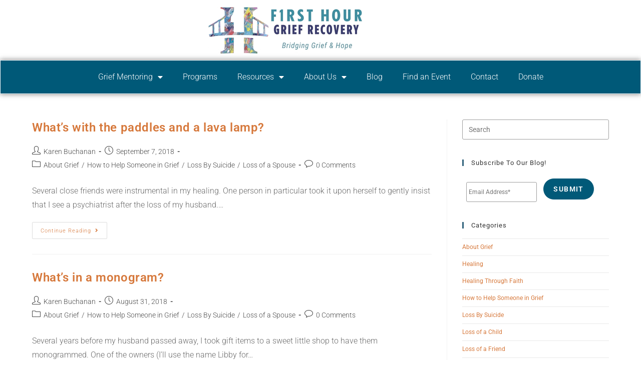

--- FILE ---
content_type: text/html; charset=UTF-8
request_url: https://www.firsthourgrief.org/author/karen-buchanan/page/3/
body_size: 22742
content:
<!DOCTYPE html>
<html lang="en-US"itemscope="itemscope" itemtype="https://schema.org/WebPage">
<head>
	<meta charset="UTF-8">
<script>
var gform;gform||(document.addEventListener("gform_main_scripts_loaded",function(){gform.scriptsLoaded=!0}),document.addEventListener("gform/theme/scripts_loaded",function(){gform.themeScriptsLoaded=!0}),window.addEventListener("DOMContentLoaded",function(){gform.domLoaded=!0}),gform={domLoaded:!1,scriptsLoaded:!1,themeScriptsLoaded:!1,isFormEditor:()=>"function"==typeof InitializeEditor,callIfLoaded:function(o){return!(!gform.domLoaded||!gform.scriptsLoaded||!gform.themeScriptsLoaded&&!gform.isFormEditor()||(gform.isFormEditor()&&console.warn("The use of gform.initializeOnLoaded() is deprecated in the form editor context and will be removed in Gravity Forms 3.1."),o(),0))},initializeOnLoaded:function(o){gform.callIfLoaded(o)||(document.addEventListener("gform_main_scripts_loaded",()=>{gform.scriptsLoaded=!0,gform.callIfLoaded(o)}),document.addEventListener("gform/theme/scripts_loaded",()=>{gform.themeScriptsLoaded=!0,gform.callIfLoaded(o)}),window.addEventListener("DOMContentLoaded",()=>{gform.domLoaded=!0,gform.callIfLoaded(o)}))},hooks:{action:{},filter:{}},addAction:function(o,r,e,t){gform.addHook("action",o,r,e,t)},addFilter:function(o,r,e,t){gform.addHook("filter",o,r,e,t)},doAction:function(o){gform.doHook("action",o,arguments)},applyFilters:function(o){return gform.doHook("filter",o,arguments)},removeAction:function(o,r){gform.removeHook("action",o,r)},removeFilter:function(o,r,e){gform.removeHook("filter",o,r,e)},addHook:function(o,r,e,t,n){null==gform.hooks[o][r]&&(gform.hooks[o][r]=[]);var d=gform.hooks[o][r];null==n&&(n=r+"_"+d.length),gform.hooks[o][r].push({tag:n,callable:e,priority:t=null==t?10:t})},doHook:function(r,o,e){var t;if(e=Array.prototype.slice.call(e,1),null!=gform.hooks[r][o]&&((o=gform.hooks[r][o]).sort(function(o,r){return o.priority-r.priority}),o.forEach(function(o){"function"!=typeof(t=o.callable)&&(t=window[t]),"action"==r?t.apply(null,e):e[0]=t.apply(null,e)})),"filter"==r)return e[0]},removeHook:function(o,r,t,n){var e;null!=gform.hooks[o][r]&&(e=(e=gform.hooks[o][r]).filter(function(o,r,e){return!!(null!=n&&n!=o.tag||null!=t&&t!=o.priority)}),gform.hooks[o][r]=e)}});
</script>

	<link rel="profile" href="http://gmpg.org/xfn/11">
	<meta name='robots' content='index, follow, max-image-preview:large, max-snippet:-1, max-video-preview:-1' />
<meta name="viewport" content="width=device-width, initial-scale=1">
	<!-- This site is optimized with the Yoast SEO plugin v26.7 - https://yoast.com/wordpress/plugins/seo/ -->
	<title>Karen Buchanan, Author at First Hour Grief Response - Page 3 of 3</title>
	<link rel="canonical" href="https://www.firsthourgrief.org/author/karen-buchanan/page/3/" />
	<link rel="prev" href="https://www.firsthourgrief.org/author/karen-buchanan/page/2/" />
	<meta property="og:locale" content="en_US" />
	<meta property="og:type" content="profile" />
	<meta property="og:title" content="Karen Buchanan, Author at First Hour Grief Response - Page 3 of 3" />
	<meta property="og:url" content="https://www.firsthourgrief.org/author/karen-buchanan/" />
	<meta property="og:site_name" content="First Hour Grief Response" />
	<meta property="og:image" content="https://secure.gravatar.com/avatar/28c30628c2b20884731fb863a31f0002?s=500&d=mm&r=g" />
	<meta name="twitter:card" content="summary_large_image" />
	<script type="application/ld+json" class="yoast-schema-graph">{"@context":"https://schema.org","@graph":[{"@type":"ProfilePage","@id":"https://www.firsthourgrief.org/author/karen-buchanan/","url":"https://www.firsthourgrief.org/author/karen-buchanan/page/3/","name":"Karen Buchanan, Author at First Hour Grief Response - Page 3 of 3","isPartOf":{"@id":"https://www.firsthourgrief.org/#website"},"breadcrumb":{"@id":"https://www.firsthourgrief.org/author/karen-buchanan/page/3/#breadcrumb"},"inLanguage":"en-US","potentialAction":[{"@type":"ReadAction","target":["https://www.firsthourgrief.org/author/karen-buchanan/page/3/"]}]},{"@type":"BreadcrumbList","@id":"https://www.firsthourgrief.org/author/karen-buchanan/page/3/#breadcrumb","itemListElement":[{"@type":"ListItem","position":1,"name":"Home","item":"https://www.firsthourgrief.org/"},{"@type":"ListItem","position":2,"name":"Archives for Karen Buchanan"}]},{"@type":"WebSite","@id":"https://www.firsthourgrief.org/#website","url":"https://www.firsthourgrief.org/","name":"First Hour Grief Response","description":"Bridging Grief &amp; Hope","publisher":{"@id":"https://www.firsthourgrief.org/#organization"},"potentialAction":[{"@type":"SearchAction","target":{"@type":"EntryPoint","urlTemplate":"https://www.firsthourgrief.org/?s={search_term_string}"},"query-input":{"@type":"PropertyValueSpecification","valueRequired":true,"valueName":"search_term_string"}}],"inLanguage":"en-US"},{"@type":"Organization","@id":"https://www.firsthourgrief.org/#organization","name":"First Hour Grief Response","url":"https://www.firsthourgrief.org/","logo":{"@type":"ImageObject","inLanguage":"en-US","@id":"https://www.firsthourgrief.org/#/schema/logo/image/","url":"https://www.firsthourgrief.org/wp-content/uploads/2020/02/FHGR-Recovery-Horizontal-logo-1.jpg","contentUrl":"https://www.firsthourgrief.org/wp-content/uploads/2020/02/FHGR-Recovery-Horizontal-logo-1.jpg","width":350,"height":100,"caption":"First Hour Grief Response"},"image":{"@id":"https://www.firsthourgrief.org/#/schema/logo/image/"}},{"@type":"Person","@id":"https://www.firsthourgrief.org/#/schema/person/ab9c3e4c612dda475d8b93d6e793d827","name":"Karen Buchanan","image":{"@type":"ImageObject","inLanguage":"en-US","@id":"https://www.firsthourgrief.org/#/schema/person/image/","url":"https://secure.gravatar.com/avatar/3c32ecde08f1c4a2b941bec9a6f6de52460ed8c8dc8f2e01ba09201b114936d0?s=96&d=mm&r=g","contentUrl":"https://secure.gravatar.com/avatar/3c32ecde08f1c4a2b941bec9a6f6de52460ed8c8dc8f2e01ba09201b114936d0?s=96&d=mm&r=g","caption":"Karen Buchanan"},"mainEntityOfPage":{"@id":"https://www.firsthourgrief.org/author/karen-buchanan/"}}]}</script>
	<!-- / Yoast SEO plugin. -->


<link rel='dns-prefetch' href='//www.googletagmanager.com' />
<link rel='dns-prefetch' href='//fonts.googleapis.com' />
<link rel="alternate" type="application/rss+xml" title="First Hour Grief Response &raquo; Feed" href="https://www.firsthourgrief.org/feed/" />
<link rel="alternate" type="application/rss+xml" title="First Hour Grief Response &raquo; Comments Feed" href="https://www.firsthourgrief.org/comments/feed/" />
<link rel="alternate" type="application/rss+xml" title="First Hour Grief Response &raquo; Posts by Karen Buchanan Feed" href="https://www.firsthourgrief.org/author/karen-buchanan/feed/" />
<style id='wp-img-auto-sizes-contain-inline-css'>
img:is([sizes=auto i],[sizes^="auto," i]){contain-intrinsic-size:3000px 1500px}
/*# sourceURL=wp-img-auto-sizes-contain-inline-css */
</style>
<style id='wp-emoji-styles-inline-css'>

	img.wp-smiley, img.emoji {
		display: inline !important;
		border: none !important;
		box-shadow: none !important;
		height: 1em !important;
		width: 1em !important;
		margin: 0 0.07em !important;
		vertical-align: -0.1em !important;
		background: none !important;
		padding: 0 !important;
	}
/*# sourceURL=wp-emoji-styles-inline-css */
</style>
<style id='classic-theme-styles-inline-css'>
/*! This file is auto-generated */
.wp-block-button__link{color:#fff;background-color:#32373c;border-radius:9999px;box-shadow:none;text-decoration:none;padding:calc(.667em + 2px) calc(1.333em + 2px);font-size:1.125em}.wp-block-file__button{background:#32373c;color:#fff;text-decoration:none}
/*# sourceURL=/wp-includes/css/classic-themes.min.css */
</style>
<style id='global-styles-inline-css'>
:root{--wp--preset--aspect-ratio--square: 1;--wp--preset--aspect-ratio--4-3: 4/3;--wp--preset--aspect-ratio--3-4: 3/4;--wp--preset--aspect-ratio--3-2: 3/2;--wp--preset--aspect-ratio--2-3: 2/3;--wp--preset--aspect-ratio--16-9: 16/9;--wp--preset--aspect-ratio--9-16: 9/16;--wp--preset--color--black: #000000;--wp--preset--color--cyan-bluish-gray: #abb8c3;--wp--preset--color--white: #ffffff;--wp--preset--color--pale-pink: #f78da7;--wp--preset--color--vivid-red: #cf2e2e;--wp--preset--color--luminous-vivid-orange: #ff6900;--wp--preset--color--luminous-vivid-amber: #fcb900;--wp--preset--color--light-green-cyan: #7bdcb5;--wp--preset--color--vivid-green-cyan: #00d084;--wp--preset--color--pale-cyan-blue: #8ed1fc;--wp--preset--color--vivid-cyan-blue: #0693e3;--wp--preset--color--vivid-purple: #9b51e0;--wp--preset--gradient--vivid-cyan-blue-to-vivid-purple: linear-gradient(135deg,rgb(6,147,227) 0%,rgb(155,81,224) 100%);--wp--preset--gradient--light-green-cyan-to-vivid-green-cyan: linear-gradient(135deg,rgb(122,220,180) 0%,rgb(0,208,130) 100%);--wp--preset--gradient--luminous-vivid-amber-to-luminous-vivid-orange: linear-gradient(135deg,rgb(252,185,0) 0%,rgb(255,105,0) 100%);--wp--preset--gradient--luminous-vivid-orange-to-vivid-red: linear-gradient(135deg,rgb(255,105,0) 0%,rgb(207,46,46) 100%);--wp--preset--gradient--very-light-gray-to-cyan-bluish-gray: linear-gradient(135deg,rgb(238,238,238) 0%,rgb(169,184,195) 100%);--wp--preset--gradient--cool-to-warm-spectrum: linear-gradient(135deg,rgb(74,234,220) 0%,rgb(151,120,209) 20%,rgb(207,42,186) 40%,rgb(238,44,130) 60%,rgb(251,105,98) 80%,rgb(254,248,76) 100%);--wp--preset--gradient--blush-light-purple: linear-gradient(135deg,rgb(255,206,236) 0%,rgb(152,150,240) 100%);--wp--preset--gradient--blush-bordeaux: linear-gradient(135deg,rgb(254,205,165) 0%,rgb(254,45,45) 50%,rgb(107,0,62) 100%);--wp--preset--gradient--luminous-dusk: linear-gradient(135deg,rgb(255,203,112) 0%,rgb(199,81,192) 50%,rgb(65,88,208) 100%);--wp--preset--gradient--pale-ocean: linear-gradient(135deg,rgb(255,245,203) 0%,rgb(182,227,212) 50%,rgb(51,167,181) 100%);--wp--preset--gradient--electric-grass: linear-gradient(135deg,rgb(202,248,128) 0%,rgb(113,206,126) 100%);--wp--preset--gradient--midnight: linear-gradient(135deg,rgb(2,3,129) 0%,rgb(40,116,252) 100%);--wp--preset--font-size--small: 13px;--wp--preset--font-size--medium: 20px;--wp--preset--font-size--large: 36px;--wp--preset--font-size--x-large: 42px;--wp--preset--spacing--20: 0.44rem;--wp--preset--spacing--30: 0.67rem;--wp--preset--spacing--40: 1rem;--wp--preset--spacing--50: 1.5rem;--wp--preset--spacing--60: 2.25rem;--wp--preset--spacing--70: 3.38rem;--wp--preset--spacing--80: 5.06rem;--wp--preset--shadow--natural: 6px 6px 9px rgba(0, 0, 0, 0.2);--wp--preset--shadow--deep: 12px 12px 50px rgba(0, 0, 0, 0.4);--wp--preset--shadow--sharp: 6px 6px 0px rgba(0, 0, 0, 0.2);--wp--preset--shadow--outlined: 6px 6px 0px -3px rgb(255, 255, 255), 6px 6px rgb(0, 0, 0);--wp--preset--shadow--crisp: 6px 6px 0px rgb(0, 0, 0);}:where(.is-layout-flex){gap: 0.5em;}:where(.is-layout-grid){gap: 0.5em;}body .is-layout-flex{display: flex;}.is-layout-flex{flex-wrap: wrap;align-items: center;}.is-layout-flex > :is(*, div){margin: 0;}body .is-layout-grid{display: grid;}.is-layout-grid > :is(*, div){margin: 0;}:where(.wp-block-columns.is-layout-flex){gap: 2em;}:where(.wp-block-columns.is-layout-grid){gap: 2em;}:where(.wp-block-post-template.is-layout-flex){gap: 1.25em;}:where(.wp-block-post-template.is-layout-grid){gap: 1.25em;}.has-black-color{color: var(--wp--preset--color--black) !important;}.has-cyan-bluish-gray-color{color: var(--wp--preset--color--cyan-bluish-gray) !important;}.has-white-color{color: var(--wp--preset--color--white) !important;}.has-pale-pink-color{color: var(--wp--preset--color--pale-pink) !important;}.has-vivid-red-color{color: var(--wp--preset--color--vivid-red) !important;}.has-luminous-vivid-orange-color{color: var(--wp--preset--color--luminous-vivid-orange) !important;}.has-luminous-vivid-amber-color{color: var(--wp--preset--color--luminous-vivid-amber) !important;}.has-light-green-cyan-color{color: var(--wp--preset--color--light-green-cyan) !important;}.has-vivid-green-cyan-color{color: var(--wp--preset--color--vivid-green-cyan) !important;}.has-pale-cyan-blue-color{color: var(--wp--preset--color--pale-cyan-blue) !important;}.has-vivid-cyan-blue-color{color: var(--wp--preset--color--vivid-cyan-blue) !important;}.has-vivid-purple-color{color: var(--wp--preset--color--vivid-purple) !important;}.has-black-background-color{background-color: var(--wp--preset--color--black) !important;}.has-cyan-bluish-gray-background-color{background-color: var(--wp--preset--color--cyan-bluish-gray) !important;}.has-white-background-color{background-color: var(--wp--preset--color--white) !important;}.has-pale-pink-background-color{background-color: var(--wp--preset--color--pale-pink) !important;}.has-vivid-red-background-color{background-color: var(--wp--preset--color--vivid-red) !important;}.has-luminous-vivid-orange-background-color{background-color: var(--wp--preset--color--luminous-vivid-orange) !important;}.has-luminous-vivid-amber-background-color{background-color: var(--wp--preset--color--luminous-vivid-amber) !important;}.has-light-green-cyan-background-color{background-color: var(--wp--preset--color--light-green-cyan) !important;}.has-vivid-green-cyan-background-color{background-color: var(--wp--preset--color--vivid-green-cyan) !important;}.has-pale-cyan-blue-background-color{background-color: var(--wp--preset--color--pale-cyan-blue) !important;}.has-vivid-cyan-blue-background-color{background-color: var(--wp--preset--color--vivid-cyan-blue) !important;}.has-vivid-purple-background-color{background-color: var(--wp--preset--color--vivid-purple) !important;}.has-black-border-color{border-color: var(--wp--preset--color--black) !important;}.has-cyan-bluish-gray-border-color{border-color: var(--wp--preset--color--cyan-bluish-gray) !important;}.has-white-border-color{border-color: var(--wp--preset--color--white) !important;}.has-pale-pink-border-color{border-color: var(--wp--preset--color--pale-pink) !important;}.has-vivid-red-border-color{border-color: var(--wp--preset--color--vivid-red) !important;}.has-luminous-vivid-orange-border-color{border-color: var(--wp--preset--color--luminous-vivid-orange) !important;}.has-luminous-vivid-amber-border-color{border-color: var(--wp--preset--color--luminous-vivid-amber) !important;}.has-light-green-cyan-border-color{border-color: var(--wp--preset--color--light-green-cyan) !important;}.has-vivid-green-cyan-border-color{border-color: var(--wp--preset--color--vivid-green-cyan) !important;}.has-pale-cyan-blue-border-color{border-color: var(--wp--preset--color--pale-cyan-blue) !important;}.has-vivid-cyan-blue-border-color{border-color: var(--wp--preset--color--vivid-cyan-blue) !important;}.has-vivid-purple-border-color{border-color: var(--wp--preset--color--vivid-purple) !important;}.has-vivid-cyan-blue-to-vivid-purple-gradient-background{background: var(--wp--preset--gradient--vivid-cyan-blue-to-vivid-purple) !important;}.has-light-green-cyan-to-vivid-green-cyan-gradient-background{background: var(--wp--preset--gradient--light-green-cyan-to-vivid-green-cyan) !important;}.has-luminous-vivid-amber-to-luminous-vivid-orange-gradient-background{background: var(--wp--preset--gradient--luminous-vivid-amber-to-luminous-vivid-orange) !important;}.has-luminous-vivid-orange-to-vivid-red-gradient-background{background: var(--wp--preset--gradient--luminous-vivid-orange-to-vivid-red) !important;}.has-very-light-gray-to-cyan-bluish-gray-gradient-background{background: var(--wp--preset--gradient--very-light-gray-to-cyan-bluish-gray) !important;}.has-cool-to-warm-spectrum-gradient-background{background: var(--wp--preset--gradient--cool-to-warm-spectrum) !important;}.has-blush-light-purple-gradient-background{background: var(--wp--preset--gradient--blush-light-purple) !important;}.has-blush-bordeaux-gradient-background{background: var(--wp--preset--gradient--blush-bordeaux) !important;}.has-luminous-dusk-gradient-background{background: var(--wp--preset--gradient--luminous-dusk) !important;}.has-pale-ocean-gradient-background{background: var(--wp--preset--gradient--pale-ocean) !important;}.has-electric-grass-gradient-background{background: var(--wp--preset--gradient--electric-grass) !important;}.has-midnight-gradient-background{background: var(--wp--preset--gradient--midnight) !important;}.has-small-font-size{font-size: var(--wp--preset--font-size--small) !important;}.has-medium-font-size{font-size: var(--wp--preset--font-size--medium) !important;}.has-large-font-size{font-size: var(--wp--preset--font-size--large) !important;}.has-x-large-font-size{font-size: var(--wp--preset--font-size--x-large) !important;}
:where(.wp-block-post-template.is-layout-flex){gap: 1.25em;}:where(.wp-block-post-template.is-layout-grid){gap: 1.25em;}
:where(.wp-block-term-template.is-layout-flex){gap: 1.25em;}:where(.wp-block-term-template.is-layout-grid){gap: 1.25em;}
:where(.wp-block-columns.is-layout-flex){gap: 2em;}:where(.wp-block-columns.is-layout-grid){gap: 2em;}
:root :where(.wp-block-pullquote){font-size: 1.5em;line-height: 1.6;}
/*# sourceURL=global-styles-inline-css */
</style>
<link rel='stylesheet' id='pafe-extension-style-free-css' href='https://www.firsthourgrief.org/wp-content/plugins/piotnet-addons-for-elementor/assets/css/minify/extension.min.css?ver=2.4.36' media='all' />
<link rel='stylesheet' id='simple-locator-css' href='https://www.firsthourgrief.org/wp-content/plugins/simple-locator//assets/css/simple-locator.css' media='all' />
<link rel='stylesheet' id='oceanwp-style-css' href='https://www.firsthourgrief.org/wp-content/themes/oceanwp/assets/css/style.min.css?ver=1.0' media='all' />
<link rel='stylesheet' id='child-style-css' href='https://www.firsthourgrief.org/wp-content/themes/first-hour-grief/style.css?ver=6.9' media='all' />
<link rel='stylesheet' id='font-awesome-css' href='https://www.firsthourgrief.org/wp-content/themes/oceanwp/assets/fonts/fontawesome/css/all.min.css?ver=6.7.2' media='all' />
<link rel='stylesheet' id='simple-line-icons-css' href='https://www.firsthourgrief.org/wp-content/themes/oceanwp/assets/css/third/simple-line-icons.min.css?ver=2.4.0' media='all' />
<link rel='stylesheet' id='oceanwp-google-font-roboto-css' href='//fonts.googleapis.com/css?family=Roboto%3A100%2C200%2C300%2C400%2C500%2C600%2C700%2C800%2C900%2C100i%2C200i%2C300i%2C400i%2C500i%2C600i%2C700i%2C800i%2C900i&#038;subset=latin&#038;display=swap&#038;ver=6.9' media='all' />
<link rel='stylesheet' id='elementor-frontend-css' href='https://www.firsthourgrief.org/wp-content/plugins/elementor/assets/css/frontend.min.css?ver=3.34.1' media='all' />
<link rel='stylesheet' id='widget-image-css' href='https://www.firsthourgrief.org/wp-content/plugins/elementor/assets/css/widget-image.min.css?ver=3.34.1' media='all' />
<link rel='stylesheet' id='widget-nav-menu-css' href='https://www.firsthourgrief.org/wp-content/plugins/elementor-pro/assets/css/widget-nav-menu.min.css?ver=3.32.1' media='all' />
<link rel='stylesheet' id='e-sticky-css' href='https://www.firsthourgrief.org/wp-content/plugins/elementor-pro/assets/css/modules/sticky.min.css?ver=3.32.1' media='all' />
<link rel='stylesheet' id='widget-social-icons-css' href='https://www.firsthourgrief.org/wp-content/plugins/elementor/assets/css/widget-social-icons.min.css?ver=3.34.1' media='all' />
<link rel='stylesheet' id='e-apple-webkit-css' href='https://www.firsthourgrief.org/wp-content/plugins/elementor/assets/css/conditionals/apple-webkit.min.css?ver=3.34.1' media='all' />
<link rel='stylesheet' id='widget-heading-css' href='https://www.firsthourgrief.org/wp-content/plugins/elementor/assets/css/widget-heading.min.css?ver=3.34.1' media='all' />
<link rel='stylesheet' id='elementor-icons-css' href='https://www.firsthourgrief.org/wp-content/plugins/elementor/assets/lib/eicons/css/elementor-icons.min.css?ver=5.45.0' media='all' />
<link rel='stylesheet' id='elementor-post-17155-css' href='https://www.firsthourgrief.org/wp-content/uploads/elementor/css/post-17155.css?ver=1769129432' media='all' />
<link rel='stylesheet' id='font-awesome-5-all-css' href='https://www.firsthourgrief.org/wp-content/plugins/elementor/assets/lib/font-awesome/css/all.min.css?ver=3.34.1' media='all' />
<link rel='stylesheet' id='font-awesome-4-shim-css' href='https://www.firsthourgrief.org/wp-content/plugins/elementor/assets/lib/font-awesome/css/v4-shims.min.css?ver=3.34.1' media='all' />
<link rel='stylesheet' id='elementor-post-18228-css' href='https://www.firsthourgrief.org/wp-content/uploads/elementor/css/post-18228.css?ver=1769129432' media='all' />
<link rel='stylesheet' id='elementor-post-18237-css' href='https://www.firsthourgrief.org/wp-content/uploads/elementor/css/post-18237.css?ver=1769129432' media='all' />
<link rel='stylesheet' id='oe-widgets-style-css' href='https://www.firsthourgrief.org/wp-content/plugins/ocean-extra/assets/css/widgets.css?ver=6.9' media='all' />
<link rel='stylesheet' id='osh-styles-css' href='https://www.firsthourgrief.org/wp-content/plugins/ocean-sticky-header/assets/css/style.min.css?ver=6.9' media='all' />
<link rel='stylesheet' id='elementor-gf-local-roboto-css' href='https://www.firsthourgrief.org/wp-content/uploads/elementor/google-fonts/css/roboto.css?ver=1743349927' media='all' />
<link rel='stylesheet' id='elementor-gf-local-robotoslab-css' href='https://www.firsthourgrief.org/wp-content/uploads/elementor/google-fonts/css/robotoslab.css?ver=1743349929' media='all' />
<link rel='stylesheet' id='elementor-icons-shared-0-css' href='https://www.firsthourgrief.org/wp-content/plugins/elementor/assets/lib/font-awesome/css/fontawesome.min.css?ver=5.15.3' media='all' />
<link rel='stylesheet' id='elementor-icons-fa-solid-css' href='https://www.firsthourgrief.org/wp-content/plugins/elementor/assets/lib/font-awesome/css/solid.min.css?ver=5.15.3' media='all' />
<link rel='stylesheet' id='elementor-icons-fa-brands-css' href='https://www.firsthourgrief.org/wp-content/plugins/elementor/assets/lib/font-awesome/css/brands.min.css?ver=5.15.3' media='all' />
<script src="https://www.firsthourgrief.org/wp-includes/js/jquery/jquery.min.js?ver=3.7.1" id="jquery-core-js"></script>
<script src="https://www.firsthourgrief.org/wp-includes/js/jquery/jquery-migrate.min.js?ver=3.4.1" id="jquery-migrate-js"></script>
<script src="https://www.firsthourgrief.org/wp-content/plugins/piotnet-addons-for-elementor/assets/js/minify/extension.min.js?ver=2.4.36" id="pafe-extension-free-js"></script>
<script src="https://www.firsthourgrief.org/wp-content/plugins/elementor/assets/lib/font-awesome/js/v4-shims.min.js?ver=3.34.1" id="font-awesome-4-shim-js"></script>

<!-- Google tag (gtag.js) snippet added by Site Kit -->
<!-- Google Analytics snippet added by Site Kit -->
<script src="https://www.googletagmanager.com/gtag/js?id=GT-5MJKV82" id="google_gtagjs-js" async></script>
<script id="google_gtagjs-js-after">
window.dataLayer = window.dataLayer || [];function gtag(){dataLayer.push(arguments);}
gtag("set","linker",{"domains":["www.firsthourgrief.org"]});
gtag("js", new Date());
gtag("set", "developer_id.dZTNiMT", true);
gtag("config", "GT-5MJKV82");
 window._googlesitekit = window._googlesitekit || {}; window._googlesitekit.throttledEvents = []; window._googlesitekit.gtagEvent = (name, data) => { var key = JSON.stringify( { name, data } ); if ( !! window._googlesitekit.throttledEvents[ key ] ) { return; } window._googlesitekit.throttledEvents[ key ] = true; setTimeout( () => { delete window._googlesitekit.throttledEvents[ key ]; }, 5 ); gtag( "event", name, { ...data, event_source: "site-kit" } ); }; 
//# sourceURL=google_gtagjs-js-after
</script>
<link rel="https://api.w.org/" href="https://www.firsthourgrief.org/wp-json/" /><link rel="alternate" title="JSON" type="application/json" href="https://www.firsthourgrief.org/wp-json/wp/v2/users/4" /><link rel="EditURI" type="application/rsd+xml" title="RSD" href="https://www.firsthourgrief.org/xmlrpc.php?rsd" />
<meta name="generator" content="WordPress 6.9" />
<meta name="generator" content="Site Kit by Google 1.168.0" /><meta name="generator" content="Elementor 3.34.1; features: additional_custom_breakpoints; settings: css_print_method-external, google_font-enabled, font_display-auto">
			<style>
				.e-con.e-parent:nth-of-type(n+4):not(.e-lazyloaded):not(.e-no-lazyload),
				.e-con.e-parent:nth-of-type(n+4):not(.e-lazyloaded):not(.e-no-lazyload) * {
					background-image: none !important;
				}
				@media screen and (max-height: 1024px) {
					.e-con.e-parent:nth-of-type(n+3):not(.e-lazyloaded):not(.e-no-lazyload),
					.e-con.e-parent:nth-of-type(n+3):not(.e-lazyloaded):not(.e-no-lazyload) * {
						background-image: none !important;
					}
				}
				@media screen and (max-height: 640px) {
					.e-con.e-parent:nth-of-type(n+2):not(.e-lazyloaded):not(.e-no-lazyload),
					.e-con.e-parent:nth-of-type(n+2):not(.e-lazyloaded):not(.e-no-lazyload) * {
						background-image: none !important;
					}
				}
			</style>
			
<!-- Google Tag Manager snippet added by Site Kit -->
<script>
			( function( w, d, s, l, i ) {
				w[l] = w[l] || [];
				w[l].push( {'gtm.start': new Date().getTime(), event: 'gtm.js'} );
				var f = d.getElementsByTagName( s )[0],
					j = d.createElement( s ), dl = l != 'dataLayer' ? '&l=' + l : '';
				j.async = true;
				j.src = 'https://www.googletagmanager.com/gtm.js?id=' + i + dl;
				f.parentNode.insertBefore( j, f );
			} )( window, document, 'script', 'dataLayer', 'GTM-TN6M2NP' );
			
</script>

<!-- End Google Tag Manager snippet added by Site Kit -->
<link rel="icon" href="https://www.firsthourgrief.org/wp-content/uploads/2018/04/cropped-first-hour-grief-favicon-32x32.png" sizes="32x32" />
<link rel="icon" href="https://www.firsthourgrief.org/wp-content/uploads/2018/04/cropped-first-hour-grief-favicon-192x192.png" sizes="192x192" />
<link rel="apple-touch-icon" href="https://www.firsthourgrief.org/wp-content/uploads/2018/04/cropped-first-hour-grief-favicon-180x180.png" />
<meta name="msapplication-TileImage" content="https://www.firsthourgrief.org/wp-content/uploads/2018/04/cropped-first-hour-grief-favicon-270x270.png" />
		<style id="wp-custom-css">
			@media screen and (min-width:480px){.bloomerang-100{width:100% !important;max-width:100% !important;float:left}.bloomerang-50{width:50%;float:left}.bloomerang-33{width:33%;float:left}}/*Menu Donate button Styling*/#menu-item-17707{margin-top:10px;margin-bottom:10px}#menu-item-17707 a{font-weight:600;font-size:10px;line-height:50px !important}#menu-item-17707 a:hover{font-weight:600;font-size:10px;color:#ffffff !important}#menu-item-17707{border:2px solid #005978;border-radius:15px;background-color:#ffffff}#menu-item-17707:hover{border:2px solid #005978;background-color:#005978}/* FHGR Floating Mobile Call Bar — Slim Version */.fhgr-call-bar{position:fixed;bottom:0;left:0;right:0;background:#cc0000;color:#ffffff;text-align:center;/* ↓↓ KEY CHANGES ↓↓ */padding:6px 10px;/* was 18px → now ~65% smaller */font-size:16px;/* was 20px → still readable *//* ↑↑ KEY CHANGES ↑↑ */font-weight:bold;border-radius:12px 12px 0 0;z-index:99999;display:none;box-shadow:0 -3px 12px rgba(0,0,0,0.22)}/* Make link inside bar look clean */.fhgr-call-bar a{color:#ffffff;text-decoration:none;display:block;width:100%}/* Show only on mobile */@media (max-width:767px){.fhgr-call-bar{display:block}}.fhgr-call-bar a{pointer-events:auto;-webkit-touch-callout:none}.fhgr-call-bar{pointer-events:auto}		</style>
		<!-- OceanWP CSS -->
<style type="text/css">
/* Colors */a:hover,a.light:hover,.theme-heading .text::before,.theme-heading .text::after,#top-bar-content >a:hover,#top-bar-social li.oceanwp-email a:hover,#site-navigation-wrap .dropdown-menu >li >a:hover,#site-header.medium-header #medium-searchform button:hover,.oceanwp-mobile-menu-icon a:hover,.blog-entry.post .blog-entry-header .entry-title a:hover,.blog-entry.post .blog-entry-readmore a:hover,.blog-entry.thumbnail-entry .blog-entry-category a,ul.meta li a:hover,.dropcap,.single nav.post-navigation .nav-links .title,body .related-post-title a:hover,body #wp-calendar caption,body .contact-info-widget.default i,body .contact-info-widget.big-icons i,body .custom-links-widget .oceanwp-custom-links li a:hover,body .custom-links-widget .oceanwp-custom-links li a:hover:before,body .posts-thumbnails-widget li a:hover,body .social-widget li.oceanwp-email a:hover,.comment-author .comment-meta .comment-reply-link,#respond #cancel-comment-reply-link:hover,#footer-widgets .footer-box a:hover,#footer-bottom a:hover,#footer-bottom #footer-bottom-menu a:hover,.sidr a:hover,.sidr-class-dropdown-toggle:hover,.sidr-class-menu-item-has-children.active >a,.sidr-class-menu-item-has-children.active >a >.sidr-class-dropdown-toggle,input[type=checkbox]:checked:before{color:#31637c}.single nav.post-navigation .nav-links .title .owp-icon use,.blog-entry.post .blog-entry-readmore a:hover .owp-icon use,body .contact-info-widget.default .owp-icon use,body .contact-info-widget.big-icons .owp-icon use{stroke:#31637c}input[type="button"],input[type="reset"],input[type="submit"],button[type="submit"],.button,#site-navigation-wrap .dropdown-menu >li.btn >a >span,.thumbnail:hover i,.thumbnail:hover .link-post-svg-icon,.post-quote-content,.omw-modal .omw-close-modal,body .contact-info-widget.big-icons li:hover i,body .contact-info-widget.big-icons li:hover .owp-icon,body div.wpforms-container-full .wpforms-form input[type=submit],body div.wpforms-container-full .wpforms-form button[type=submit],body div.wpforms-container-full .wpforms-form .wpforms-page-button,.woocommerce-cart .wp-element-button,.woocommerce-checkout .wp-element-button,.wp-block-button__link{background-color:#31637c}.widget-title{border-color:#31637c}blockquote{border-color:#31637c}.wp-block-quote{border-color:#31637c}#searchform-dropdown{border-color:#31637c}.dropdown-menu .sub-menu{border-color:#31637c}.blog-entry.large-entry .blog-entry-readmore a:hover{border-color:#31637c}.oceanwp-newsletter-form-wrap input[type="email"]:focus{border-color:#31637c}.social-widget li.oceanwp-email a:hover{border-color:#31637c}#respond #cancel-comment-reply-link:hover{border-color:#31637c}body .contact-info-widget.big-icons li:hover i{border-color:#31637c}body .contact-info-widget.big-icons li:hover .owp-icon{border-color:#31637c}#footer-widgets .oceanwp-newsletter-form-wrap input[type="email"]:focus{border-color:#31637c}input[type="button"]:hover,input[type="reset"]:hover,input[type="submit"]:hover,button[type="submit"]:hover,input[type="button"]:focus,input[type="reset"]:focus,input[type="submit"]:focus,button[type="submit"]:focus,.button:hover,.button:focus,#site-navigation-wrap .dropdown-menu >li.btn >a:hover >span,.post-quote-author,.omw-modal .omw-close-modal:hover,body div.wpforms-container-full .wpforms-form input[type=submit]:hover,body div.wpforms-container-full .wpforms-form button[type=submit]:hover,body div.wpforms-container-full .wpforms-form .wpforms-page-button:hover,.woocommerce-cart .wp-element-button:hover,.woocommerce-checkout .wp-element-button:hover,.wp-block-button__link:hover{background-color:#07557c}a{color:#d6783b}a .owp-icon use{stroke:#d6783b}a:hover{color:#31637c}a:hover .owp-icon use{stroke:#31637c}body .theme-button,body input[type="submit"],body button[type="submit"],body button,body .button,body div.wpforms-container-full .wpforms-form input[type=submit],body div.wpforms-container-full .wpforms-form button[type=submit],body div.wpforms-container-full .wpforms-form .wpforms-page-button,.woocommerce-cart .wp-element-button,.woocommerce-checkout .wp-element-button,.wp-block-button__link{background-color:#005978}body .theme-button,body input[type="submit"],body button[type="submit"],body button,body .button,body div.wpforms-container-full .wpforms-form input[type=submit],body div.wpforms-container-full .wpforms-form button[type=submit],body div.wpforms-container-full .wpforms-form .wpforms-page-button,.woocommerce-cart .wp-element-button,.woocommerce-checkout .wp-element-button,.wp-block-button__link{border-color:#ffffff}body .theme-button:hover,body input[type="submit"]:hover,body button[type="submit"]:hover,body button:hover,body .button:hover,body div.wpforms-container-full .wpforms-form input[type=submit]:hover,body div.wpforms-container-full .wpforms-form input[type=submit]:active,body div.wpforms-container-full .wpforms-form button[type=submit]:hover,body div.wpforms-container-full .wpforms-form button[type=submit]:active,body div.wpforms-container-full .wpforms-form .wpforms-page-button:hover,body div.wpforms-container-full .wpforms-form .wpforms-page-button:active,.woocommerce-cart .wp-element-button:hover,.woocommerce-checkout .wp-element-button:hover,.wp-block-button__link:hover{border-color:#ffffff}form input[type="text"],form input[type="password"],form input[type="email"],form input[type="url"],form input[type="date"],form input[type="month"],form input[type="time"],form input[type="datetime"],form input[type="datetime-local"],form input[type="week"],form input[type="number"],form input[type="search"],form input[type="tel"],form input[type="color"],form select,form textarea,.select2-container .select2-choice,.woocommerce .woocommerce-checkout .select2-container--default .select2-selection--single{border-color:#9e9e9e}body div.wpforms-container-full .wpforms-form input[type=date],body div.wpforms-container-full .wpforms-form input[type=datetime],body div.wpforms-container-full .wpforms-form input[type=datetime-local],body div.wpforms-container-full .wpforms-form input[type=email],body div.wpforms-container-full .wpforms-form input[type=month],body div.wpforms-container-full .wpforms-form input[type=number],body div.wpforms-container-full .wpforms-form input[type=password],body div.wpforms-container-full .wpforms-form input[type=range],body div.wpforms-container-full .wpforms-form input[type=search],body div.wpforms-container-full .wpforms-form input[type=tel],body div.wpforms-container-full .wpforms-form input[type=text],body div.wpforms-container-full .wpforms-form input[type=time],body div.wpforms-container-full .wpforms-form input[type=url],body div.wpforms-container-full .wpforms-form input[type=week],body div.wpforms-container-full .wpforms-form select,body div.wpforms-container-full .wpforms-form textarea{border-color:#9e9e9e}form input[type="text"]:focus,form input[type="password"]:focus,form input[type="email"]:focus,form input[type="tel"]:focus,form input[type="url"]:focus,form input[type="search"]:focus,form textarea:focus,.select2-drop-active,.select2-dropdown-open.select2-drop-above .select2-choice,.select2-dropdown-open.select2-drop-above .select2-choices,.select2-drop.select2-drop-above.select2-drop-active,.select2-container-active .select2-choice,.select2-container-active .select2-choices{border-color:#9e9e9e}body div.wpforms-container-full .wpforms-form input:focus,body div.wpforms-container-full .wpforms-form textarea:focus,body div.wpforms-container-full .wpforms-form select:focus{border-color:#9e9e9e}form input[type="text"],form input[type="password"],form input[type="email"],form input[type="url"],form input[type="date"],form input[type="month"],form input[type="time"],form input[type="datetime"],form input[type="datetime-local"],form input[type="week"],form input[type="number"],form input[type="search"],form input[type="tel"],form input[type="color"],form select,form textarea,.woocommerce .woocommerce-checkout .select2-container--default .select2-selection--single{background-color:rgba(255,255,255,0)}body div.wpforms-container-full .wpforms-form input[type=date],body div.wpforms-container-full .wpforms-form input[type=datetime],body div.wpforms-container-full .wpforms-form input[type=datetime-local],body div.wpforms-container-full .wpforms-form input[type=email],body div.wpforms-container-full .wpforms-form input[type=month],body div.wpforms-container-full .wpforms-form input[type=number],body div.wpforms-container-full .wpforms-form input[type=password],body div.wpforms-container-full .wpforms-form input[type=range],body div.wpforms-container-full .wpforms-form input[type=search],body div.wpforms-container-full .wpforms-form input[type=tel],body div.wpforms-container-full .wpforms-form input[type=text],body div.wpforms-container-full .wpforms-form input[type=time],body div.wpforms-container-full .wpforms-form input[type=url],body div.wpforms-container-full .wpforms-form input[type=week],body div.wpforms-container-full .wpforms-form select,body div.wpforms-container-full .wpforms-form textarea{background-color:rgba(255,255,255,0)}label,body div.wpforms-container-full .wpforms-form .wpforms-field-label{color:#424242}body{color:#6b6b6b}/* OceanWP Style Settings CSS */.theme-button,input[type="submit"],button[type="submit"],button,.button,body div.wpforms-container-full .wpforms-form input[type=submit],body div.wpforms-container-full .wpforms-form button[type=submit],body div.wpforms-container-full .wpforms-form .wpforms-page-button{border-style:solid}.theme-button,input[type="submit"],button[type="submit"],button,.button,body div.wpforms-container-full .wpforms-form input[type=submit],body div.wpforms-container-full .wpforms-form button[type=submit],body div.wpforms-container-full .wpforms-form .wpforms-page-button{border-width:1px}form input[type="text"],form input[type="password"],form input[type="email"],form input[type="url"],form input[type="date"],form input[type="month"],form input[type="time"],form input[type="datetime"],form input[type="datetime-local"],form input[type="week"],form input[type="number"],form input[type="search"],form input[type="tel"],form input[type="color"],form select,form textarea,.woocommerce .woocommerce-checkout .select2-container--default .select2-selection--single{border-style:solid}body div.wpforms-container-full .wpforms-form input[type=date],body div.wpforms-container-full .wpforms-form input[type=datetime],body div.wpforms-container-full .wpforms-form input[type=datetime-local],body div.wpforms-container-full .wpforms-form input[type=email],body div.wpforms-container-full .wpforms-form input[type=month],body div.wpforms-container-full .wpforms-form input[type=number],body div.wpforms-container-full .wpforms-form input[type=password],body div.wpforms-container-full .wpforms-form input[type=range],body div.wpforms-container-full .wpforms-form input[type=search],body div.wpforms-container-full .wpforms-form input[type=tel],body div.wpforms-container-full .wpforms-form input[type=text],body div.wpforms-container-full .wpforms-form input[type=time],body div.wpforms-container-full .wpforms-form input[type=url],body div.wpforms-container-full .wpforms-form input[type=week],body div.wpforms-container-full .wpforms-form select,body div.wpforms-container-full .wpforms-form textarea{border-style:solid}form input[type="text"],form input[type="password"],form input[type="email"],form input[type="url"],form input[type="date"],form input[type="month"],form input[type="time"],form input[type="datetime"],form input[type="datetime-local"],form input[type="week"],form input[type="number"],form input[type="search"],form input[type="tel"],form input[type="color"],form select,form textarea{border-radius:3px}body div.wpforms-container-full .wpforms-form input[type=date],body div.wpforms-container-full .wpforms-form input[type=datetime],body div.wpforms-container-full .wpforms-form input[type=datetime-local],body div.wpforms-container-full .wpforms-form input[type=email],body div.wpforms-container-full .wpforms-form input[type=month],body div.wpforms-container-full .wpforms-form input[type=number],body div.wpforms-container-full .wpforms-form input[type=password],body div.wpforms-container-full .wpforms-form input[type=range],body div.wpforms-container-full .wpforms-form input[type=search],body div.wpforms-container-full .wpforms-form input[type=tel],body div.wpforms-container-full .wpforms-form input[type=text],body div.wpforms-container-full .wpforms-form input[type=time],body div.wpforms-container-full .wpforms-form input[type=url],body div.wpforms-container-full .wpforms-form input[type=week],body div.wpforms-container-full .wpforms-form select,body div.wpforms-container-full .wpforms-form textarea{border-radius:3px}/* Header */@media only screen and (max-width:959px){body.default-breakpoint #site-logo #site-logo-inner{height:40px}}@media only screen and (max-width:959px){body.default-breakpoint .oceanwp-mobile-menu-icon a,.mobile-menu-close{line-height:40px}}#site-header.has-header-media .overlay-header-media{background-color:rgba(0,0,0,0.5)}@media (max-width:480px){#site-header #site-logo #site-logo-inner a img,#site-header.center-header #site-navigation-wrap .middle-site-logo a img{max-height:50px}}#site-navigation-wrap .dropdown-menu >li >a:hover,.oceanwp-mobile-menu-icon a:hover,#searchform-header-replace-close:hover{color:#31637c}#site-navigation-wrap .dropdown-menu >li >a:hover .owp-icon use,.oceanwp-mobile-menu-icon a:hover .owp-icon use,#searchform-header-replace-close:hover .owp-icon use{stroke:#31637c}.dropdown-menu .sub-menu,#searchform-dropdown,.current-shop-items-dropdown{border-color:#31637c}.oceanwp-social-menu ul li a,.oceanwp-social-menu .colored ul li a,.oceanwp-social-menu .minimal ul li a,.oceanwp-social-menu .dark ul li a{font-size:10px}.oceanwp-social-menu ul li a .owp-icon,.oceanwp-social-menu .colored ul li a .owp-icon,.oceanwp-social-menu .minimal ul li a .owp-icon,.oceanwp-social-menu .dark ul li a .owp-icon{width:10px;height:10px}.oceanwp-social-menu ul li a{margin:0 10px 0 0}@media (max-width:1173px){#top-bar-nav,#site-navigation-wrap,.oceanwp-social-menu,.after-header-content{display:none}.center-logo #site-logo{float:none;position:absolute;left:50%;padding:0;-webkit-transform:translateX(-50%);transform:translateX(-50%)}#site-header.center-header #site-logo,.oceanwp-mobile-menu-icon,#oceanwp-cart-sidebar-wrap{display:block}body.vertical-header-style #outer-wrap{margin:0 !important}#site-header.vertical-header{position:relative;width:100%;left:0 !important;right:0 !important}#site-header.vertical-header .has-template >#site-logo{display:block}#site-header.vertical-header #site-header-inner{display:-webkit-box;display:-webkit-flex;display:-ms-flexbox;display:flex;-webkit-align-items:center;align-items:center;padding:0;max-width:90%}#site-header.vertical-header #site-header-inner >*:not(.oceanwp-mobile-menu-icon){display:none}#site-header.vertical-header #site-header-inner >*{padding:0 !important}#site-header.vertical-header #site-header-inner #site-logo{display:block;margin:0;width:50%;text-align:left}body.rtl #site-header.vertical-header #site-header-inner #site-logo{text-align:right}#site-header.vertical-header #site-header-inner .oceanwp-mobile-menu-icon{width:50%;text-align:right}body.rtl #site-header.vertical-header #site-header-inner .oceanwp-mobile-menu-icon{text-align:left}#site-header.vertical-header .vertical-toggle,body.vertical-header-style.vh-closed #site-header.vertical-header .vertical-toggle{display:none}#site-logo.has-responsive-logo .custom-logo-link{display:none}#site-logo.has-responsive-logo .responsive-logo-link{display:block}.is-sticky #site-logo.has-sticky-logo .responsive-logo-link{display:none}.is-sticky #site-logo.has-responsive-logo .sticky-logo-link{display:block}#top-bar.has-no-content #top-bar-social.top-bar-left,#top-bar.has-no-content #top-bar-social.top-bar-right{position:inherit;left:auto;right:auto;float:none;height:auto;line-height:1.5em;margin-top:0;text-align:center}#top-bar.has-no-content #top-bar-social li{float:none;display:inline-block}.owp-cart-overlay,#side-panel-wrap a.side-panel-btn{display:none !important}}@media (max-width:1173px){#site-logo #site-logo-inner{height:40px}}@media (max-width:1173px){.oceanwp-mobile-menu-icon a{line-height:40px}}/* Blog CSS */.ocean-single-post-header ul.meta-item li a:hover{color:#333333}/* Footer Widgets */#footer-widgets{background-color:#444444}#footer-widgets,#footer-widgets p,#footer-widgets li a:before,#footer-widgets .contact-info-widget span.oceanwp-contact-title,#footer-widgets .recent-posts-date,#footer-widgets .recent-posts-comments,#footer-widgets .widget-recent-posts-icons li .fa{color:#cccccc}#footer-widgets .footer-box a:hover,#footer-widgets a:hover{color:#31637c}/* Footer Copyright */#footer-bottom a:hover,#footer-bottom #footer-bottom-menu a:hover{color:#31637c}/* Typography */body{font-family:Roboto;font-size:16px;line-height:1.8;font-weight:300}h1,h2,h3,h4,h5,h6,.theme-heading,.widget-title,.oceanwp-widget-recent-posts-title,.comment-reply-title,.entry-title,.sidebar-box .widget-title{font-family:Roboto;line-height:1.4}h1{font-size:23px;line-height:1.4}h2{font-size:20px;line-height:1.4}h3{font-size:18px;line-height:1.4}h4{font-size:17px;line-height:1.4}h5{font-size:14px;line-height:1.4}h6{font-size:15px;line-height:1.4}.page-header .page-header-title,.page-header.background-image-page-header .page-header-title{font-size:32px;line-height:1.4}.page-header .page-subheading{font-size:15px;line-height:1.8}.site-breadcrumbs,.site-breadcrumbs a{font-size:13px;line-height:1.4}#top-bar-content,#top-bar-social-alt{font-size:12px;line-height:1.8}#site-logo a.site-logo-text{font-size:24px;line-height:1.8}#site-navigation-wrap .dropdown-menu >li >a,#site-header.full_screen-header .fs-dropdown-menu >li >a,#site-header.top-header #site-navigation-wrap .dropdown-menu >li >a,#site-header.center-header #site-navigation-wrap .dropdown-menu >li >a,#site-header.medium-header #site-navigation-wrap .dropdown-menu >li >a,.oceanwp-mobile-menu-icon a{font-size:16px;font-weight:400}.dropdown-menu ul li a.menu-link,#site-header.full_screen-header .fs-dropdown-menu ul.sub-menu li a{font-size:16px;line-height:1.2;letter-spacing:.6px}.sidr-class-dropdown-menu li a,a.sidr-class-toggle-sidr-close,#mobile-dropdown ul li a,body #mobile-fullscreen ul li a{font-size:15px;line-height:1.8}.blog-entry.post .blog-entry-header .entry-title a{font-size:24px;line-height:1.4}.ocean-single-post-header .single-post-title{font-size:34px;line-height:1.4;letter-spacing:.6px}.ocean-single-post-header ul.meta-item li,.ocean-single-post-header ul.meta-item li a{font-size:13px;line-height:1.4;letter-spacing:.6px}.ocean-single-post-header .post-author-name,.ocean-single-post-header .post-author-name a{font-size:14px;line-height:1.4;letter-spacing:.6px}.ocean-single-post-header .post-author-description{font-size:12px;line-height:1.4;letter-spacing:.6px}.single-post .entry-title{line-height:1.4;letter-spacing:.6px}.single-post ul.meta li,.single-post ul.meta li a{font-size:14px;line-height:1.4;letter-spacing:.6px}.sidebar-box .widget-title,.sidebar-box.widget_block .wp-block-heading{font-size:13px;line-height:1;letter-spacing:1px}.sidebar-box,.footer-box{font-size:12px;font-weight:400}#footer-widgets .footer-box .widget-title{font-size:13px;line-height:1;letter-spacing:1px}#footer-bottom #copyright{font-size:12px;line-height:1.3}#footer-bottom #footer-bottom-menu{font-size:12px;line-height:1}.woocommerce-store-notice.demo_store{line-height:2;letter-spacing:1.5px}.demo_store .woocommerce-store-notice__dismiss-link{line-height:2;letter-spacing:1.5px}.woocommerce ul.products li.product li.title h2,.woocommerce ul.products li.product li.title a{font-size:14px;line-height:1.5}.woocommerce ul.products li.product li.category,.woocommerce ul.products li.product li.category a{font-size:12px;line-height:1}.woocommerce ul.products li.product .price{font-size:18px;line-height:1}.woocommerce ul.products li.product .button,.woocommerce ul.products li.product .product-inner .added_to_cart{font-size:12px;line-height:1.5;letter-spacing:1px}.woocommerce ul.products li.owp-woo-cond-notice span,.woocommerce ul.products li.owp-woo-cond-notice a{font-size:16px;line-height:1;letter-spacing:1px;font-weight:600;text-transform:capitalize}.woocommerce div.product .product_title{font-size:24px;line-height:1.4;letter-spacing:.6px}.woocommerce div.product p.price{font-size:36px;line-height:1}.woocommerce .owp-btn-normal .summary form button.button,.woocommerce .owp-btn-big .summary form button.button,.woocommerce .owp-btn-very-big .summary form button.button{font-size:12px;line-height:1.5;letter-spacing:1px;text-transform:uppercase}.woocommerce div.owp-woo-single-cond-notice span,.woocommerce div.owp-woo-single-cond-notice a{font-size:18px;line-height:2;letter-spacing:1.5px;font-weight:600;text-transform:capitalize}.ocean-preloader--active .preloader-after-content{font-size:20px;line-height:1.8;letter-spacing:.6px}
</style>	
	<!-- Global site tag (gtag.js) - Google Analytics -->
<script async src="https://www.googletagmanager.com/gtag/js?id=UA-124191035-1"></script>
<script>
  window.dataLayer = window.dataLayer || [];
  function gtag(){dataLayer.push(arguments);}
  gtag('js', new Date());

  gtag('config', 'UA-124191035-1');
</script>

<meta name="google-site-verification" content="KyyIG3Fc4B1Danjabk9rfPt77R2nAii-b4cCWaWRsX0" />
</head>

<body class="archive paged author author-karen-buchanan author-4 wp-custom-logo wp-embed-responsive paged-3 author-paged-3 wp-theme-oceanwp wp-child-theme-first-hour-grief oceanwp-theme dropdown-mobile has-sidebar content-right-sidebar page-header-disabled has-breadcrumbs elementor-default elementor-kit-17155">

	
	<div id="outer-wrap" class="site clr">

		
		<div id="wrap" class="clr">

			
			
<header id="site-header" class="clr fixed-scroll shrink-header" data-height="54" itemscope="itemscope" itemtype="https://schema.org/WPHeader" role="banner">

			<header data-elementor-type="header" data-elementor-id="18228" class="elementor elementor-18228 elementor-location-header" data-elementor-post-type="elementor_library">
					<section class="elementor-section elementor-top-section elementor-element elementor-element-1e8f19d elementor-section-boxed elementor-section-height-default elementor-section-height-default" data-id="1e8f19d" data-element_type="section">
						<div class="elementor-container elementor-column-gap-default">
					<div class="elementor-column elementor-col-100 elementor-top-column elementor-element elementor-element-e1c82aa" data-id="e1c82aa" data-element_type="column">
			<div class="elementor-widget-wrap elementor-element-populated">
						<div class="elementor-element elementor-element-5d58d94 elementor-widget elementor-widget-theme-site-logo elementor-widget-image" data-id="5d58d94" data-element_type="widget" data-widget_type="theme-site-logo.default">
											<a href="https://www.firsthourgrief.org">
			<img width="350" height="100" src="https://www.firsthourgrief.org/wp-content/uploads/2020/02/FHGR-Recovery-Horizontal-logo-1.jpg" class="attachment-full size-full wp-image-19623" alt="" srcset="https://www.firsthourgrief.org/wp-content/uploads/2020/02/FHGR-Recovery-Horizontal-logo-1.jpg 350w, https://www.firsthourgrief.org/wp-content/uploads/2020/02/FHGR-Recovery-Horizontal-logo-1-300x86.jpg 300w" sizes="(max-width: 350px) 100vw, 350px" />				</a>
											</div>
					</div>
		</div>
					</div>
		</section>
				<section class="elementor-section elementor-top-section elementor-element elementor-element-0808ff6 elementor-section-boxed elementor-section-height-default elementor-section-height-default" data-id="0808ff6" data-element_type="section" data-settings="{&quot;background_background&quot;:&quot;classic&quot;,&quot;sticky&quot;:&quot;top&quot;,&quot;sticky_on&quot;:[&quot;desktop&quot;,&quot;tablet&quot;,&quot;mobile&quot;],&quot;sticky_offset&quot;:0,&quot;sticky_effects_offset&quot;:0,&quot;sticky_anchor_link_offset&quot;:0}">
						<div class="elementor-container elementor-column-gap-default">
					<div class="elementor-column elementor-col-100 elementor-top-column elementor-element elementor-element-b828f5d" data-id="b828f5d" data-element_type="column">
			<div class="elementor-widget-wrap elementor-element-populated">
						<div class="elementor-element elementor-element-d71284c elementor-nav-menu__align-center elementor-nav-menu--dropdown-tablet elementor-nav-menu__text-align-aside elementor-nav-menu--toggle elementor-nav-menu--burger elementor-widget elementor-widget-nav-menu" data-id="d71284c" data-element_type="widget" data-settings="{&quot;layout&quot;:&quot;horizontal&quot;,&quot;submenu_icon&quot;:{&quot;value&quot;:&quot;&lt;i class=\&quot;fas fa-caret-down\&quot; aria-hidden=\&quot;true\&quot;&gt;&lt;\/i&gt;&quot;,&quot;library&quot;:&quot;fa-solid&quot;},&quot;toggle&quot;:&quot;burger&quot;}" data-widget_type="nav-menu.default">
								<nav aria-label="Menu" class="elementor-nav-menu--main elementor-nav-menu__container elementor-nav-menu--layout-horizontal e--pointer-underline e--animation-fade">
				<ul id="menu-1-d71284c" class="elementor-nav-menu"><li class="menu-item menu-item-type-custom menu-item-object-custom menu-item-has-children menu-item-15843"><a class="elementor-item">Grief Mentoring</a>
<ul class="sub-menu elementor-nav-menu--dropdown">
	<li class="menu-item menu-item-type-post_type menu-item-object-page menu-item-15845"><a href="https://www.firsthourgrief.org/loss-of-a-child/" class="elementor-sub-item">Loss Of A Child</a></li>
	<li class="menu-item menu-item-type-post_type menu-item-object-page menu-item-15994"><a href="https://www.firsthourgrief.org/loss-of-a-spouse/" class="elementor-sub-item">Loss Of A Spouse</a></li>
	<li class="menu-item menu-item-type-post_type menu-item-object-page menu-item-15844"><a href="https://www.firsthourgrief.org/loss-of-a-parent/" class="elementor-sub-item">Loss Of A Parent</a></li>
	<li class="menu-item menu-item-type-post_type menu-item-object-page menu-item-15925"><a href="https://www.firsthourgrief.org/loss-of-a-friend/" class="elementor-sub-item">Loss Of A Friend</a></li>
	<li class="menu-item menu-item-type-post_type menu-item-object-page menu-item-16014"><a href="https://www.firsthourgrief.org/loss-by-suicide/" class="elementor-sub-item">Loss By Suicide</a></li>
	<li class="menu-item menu-item-type-post_type menu-item-object-page menu-item-17625"><a href="https://www.firsthourgrief.org/client-release-form/" class="elementor-sub-item">Client Release</a></li>
</ul>
</li>
<li class="menu-item menu-item-type-post_type menu-item-object-page menu-item-17781"><a href="https://www.firsthourgrief.org/programs/" class="elementor-item">Programs</a></li>
<li class="menu-item menu-item-type-custom menu-item-object-custom menu-item-has-children menu-item-131"><a class="elementor-item">Resources</a>
<ul class="sub-menu elementor-nav-menu--dropdown">
	<li class="menu-item menu-item-type-post_type menu-item-object-page menu-item-16246"><a href="https://www.firsthourgrief.org/ideas-for-honoring-your-loved-one/" class="elementor-sub-item">Ideas For Honoring Your Loved One</a></li>
	<li class="menu-item menu-item-type-post_type menu-item-object-page menu-item-15887"><a href="https://www.firsthourgrief.org/how-bystanders-can-help/" class="elementor-sub-item">How Bystanders Can Help</a></li>
	<li class="menu-item menu-item-type-post_type menu-item-object-page menu-item-has-children menu-item-132"><a href="https://www.firsthourgrief.org/funeral-homes-and-planning/" class="elementor-sub-item">Funeral Homes &#038; Planning</a>
	<ul class="sub-menu elementor-nav-menu--dropdown">
		<li class="menu-item menu-item-type-post_type menu-item-object-page menu-item-16133"><a href="https://www.firsthourgrief.org/funeral-homes-locator/" class="elementor-sub-item">Funeral Homes Locator</a></li>
	</ul>
</li>
	<li class="menu-item menu-item-type-post_type menu-item-object-page menu-item-136"><a href="https://www.firsthourgrief.org/clergy-churches/" class="elementor-sub-item">Clergy &#038; Churches</a></li>
	<li class="menu-item menu-item-type-post_type menu-item-object-page menu-item-152"><a href="https://www.firsthourgrief.org/legal-assistance/" class="elementor-sub-item">Legal Assistance</a></li>
	<li class="menu-item menu-item-type-post_type menu-item-object-page menu-item-16247"><a href="https://www.firsthourgrief.org/education-resources/" class="elementor-sub-item">Education &#038; Resources</a></li>
	<li class="menu-item menu-item-type-post_type menu-item-object-page menu-item-158"><a href="https://www.firsthourgrief.org/counseling-support-groups/" class="elementor-sub-item">Mentoring &#038; Support Groups</a></li>
	<li class="menu-item menu-item-type-post_type menu-item-object-page menu-item-16249"><a href="https://www.firsthourgrief.org/financial-advisors/" class="elementor-sub-item">Financial Advisors</a></li>
</ul>
</li>
<li class="menu-item menu-item-type-post_type menu-item-object-page menu-item-has-children menu-item-74"><a href="https://www.firsthourgrief.org/about-us/" class="elementor-item">About Us</a>
<ul class="sub-menu elementor-nav-menu--dropdown">
	<li class="menu-item menu-item-type-post_type menu-item-object-page menu-item-18898"><a href="https://www.firsthourgrief.org/meetourcoaches/" class="elementor-sub-item">Meet Our Mentors</a></li>
	<li class="menu-item menu-item-type-custom menu-item-object-custom menu-item-18483"><a href="/about-us/#mentor" class="elementor-sub-item elementor-item-anchor">Become a Mentor</a></li>
</ul>
</li>
<li class="menu-item menu-item-type-post_type menu-item-object-page current_page_parent menu-item-15827"><a href="https://www.firsthourgrief.org/blog/" class="elementor-item">Blog</a></li>
<li class="menu-item menu-item-type-post_type menu-item-object-page menu-item-18497"><a href="https://www.firsthourgrief.org/events/" class="elementor-item">Find an Event</a></li>
<li class="menu-item menu-item-type-post_type menu-item-object-page menu-item-15982"><a href="https://www.firsthourgrief.org/contact/" class="elementor-item">Contact</a></li>
<li class="menu-item menu-item-type-post_type menu-item-object-page menu-item-17707"><a href="https://www.firsthourgrief.org/make-a-donation/" class="elementor-item">Donate</a></li>
</ul>			</nav>
					<div class="elementor-menu-toggle" role="button" tabindex="0" aria-label="Menu Toggle" aria-expanded="false">
			<i aria-hidden="true" role="presentation" class="elementor-menu-toggle__icon--open eicon-menu-bar"></i><i aria-hidden="true" role="presentation" class="elementor-menu-toggle__icon--close eicon-close"></i>		</div>
					<nav class="elementor-nav-menu--dropdown elementor-nav-menu__container" aria-hidden="true">
				<ul id="menu-2-d71284c" class="elementor-nav-menu"><li class="menu-item menu-item-type-custom menu-item-object-custom menu-item-has-children menu-item-15843"><a class="elementor-item" tabindex="-1">Grief Mentoring</a>
<ul class="sub-menu elementor-nav-menu--dropdown">
	<li class="menu-item menu-item-type-post_type menu-item-object-page menu-item-15845"><a href="https://www.firsthourgrief.org/loss-of-a-child/" class="elementor-sub-item" tabindex="-1">Loss Of A Child</a></li>
	<li class="menu-item menu-item-type-post_type menu-item-object-page menu-item-15994"><a href="https://www.firsthourgrief.org/loss-of-a-spouse/" class="elementor-sub-item" tabindex="-1">Loss Of A Spouse</a></li>
	<li class="menu-item menu-item-type-post_type menu-item-object-page menu-item-15844"><a href="https://www.firsthourgrief.org/loss-of-a-parent/" class="elementor-sub-item" tabindex="-1">Loss Of A Parent</a></li>
	<li class="menu-item menu-item-type-post_type menu-item-object-page menu-item-15925"><a href="https://www.firsthourgrief.org/loss-of-a-friend/" class="elementor-sub-item" tabindex="-1">Loss Of A Friend</a></li>
	<li class="menu-item menu-item-type-post_type menu-item-object-page menu-item-16014"><a href="https://www.firsthourgrief.org/loss-by-suicide/" class="elementor-sub-item" tabindex="-1">Loss By Suicide</a></li>
	<li class="menu-item menu-item-type-post_type menu-item-object-page menu-item-17625"><a href="https://www.firsthourgrief.org/client-release-form/" class="elementor-sub-item" tabindex="-1">Client Release</a></li>
</ul>
</li>
<li class="menu-item menu-item-type-post_type menu-item-object-page menu-item-17781"><a href="https://www.firsthourgrief.org/programs/" class="elementor-item" tabindex="-1">Programs</a></li>
<li class="menu-item menu-item-type-custom menu-item-object-custom menu-item-has-children menu-item-131"><a class="elementor-item" tabindex="-1">Resources</a>
<ul class="sub-menu elementor-nav-menu--dropdown">
	<li class="menu-item menu-item-type-post_type menu-item-object-page menu-item-16246"><a href="https://www.firsthourgrief.org/ideas-for-honoring-your-loved-one/" class="elementor-sub-item" tabindex="-1">Ideas For Honoring Your Loved One</a></li>
	<li class="menu-item menu-item-type-post_type menu-item-object-page menu-item-15887"><a href="https://www.firsthourgrief.org/how-bystanders-can-help/" class="elementor-sub-item" tabindex="-1">How Bystanders Can Help</a></li>
	<li class="menu-item menu-item-type-post_type menu-item-object-page menu-item-has-children menu-item-132"><a href="https://www.firsthourgrief.org/funeral-homes-and-planning/" class="elementor-sub-item" tabindex="-1">Funeral Homes &#038; Planning</a>
	<ul class="sub-menu elementor-nav-menu--dropdown">
		<li class="menu-item menu-item-type-post_type menu-item-object-page menu-item-16133"><a href="https://www.firsthourgrief.org/funeral-homes-locator/" class="elementor-sub-item" tabindex="-1">Funeral Homes Locator</a></li>
	</ul>
</li>
	<li class="menu-item menu-item-type-post_type menu-item-object-page menu-item-136"><a href="https://www.firsthourgrief.org/clergy-churches/" class="elementor-sub-item" tabindex="-1">Clergy &#038; Churches</a></li>
	<li class="menu-item menu-item-type-post_type menu-item-object-page menu-item-152"><a href="https://www.firsthourgrief.org/legal-assistance/" class="elementor-sub-item" tabindex="-1">Legal Assistance</a></li>
	<li class="menu-item menu-item-type-post_type menu-item-object-page menu-item-16247"><a href="https://www.firsthourgrief.org/education-resources/" class="elementor-sub-item" tabindex="-1">Education &#038; Resources</a></li>
	<li class="menu-item menu-item-type-post_type menu-item-object-page menu-item-158"><a href="https://www.firsthourgrief.org/counseling-support-groups/" class="elementor-sub-item" tabindex="-1">Mentoring &#038; Support Groups</a></li>
	<li class="menu-item menu-item-type-post_type menu-item-object-page menu-item-16249"><a href="https://www.firsthourgrief.org/financial-advisors/" class="elementor-sub-item" tabindex="-1">Financial Advisors</a></li>
</ul>
</li>
<li class="menu-item menu-item-type-post_type menu-item-object-page menu-item-has-children menu-item-74"><a href="https://www.firsthourgrief.org/about-us/" class="elementor-item" tabindex="-1">About Us</a>
<ul class="sub-menu elementor-nav-menu--dropdown">
	<li class="menu-item menu-item-type-post_type menu-item-object-page menu-item-18898"><a href="https://www.firsthourgrief.org/meetourcoaches/" class="elementor-sub-item" tabindex="-1">Meet Our Mentors</a></li>
	<li class="menu-item menu-item-type-custom menu-item-object-custom menu-item-18483"><a href="/about-us/#mentor" class="elementor-sub-item elementor-item-anchor" tabindex="-1">Become a Mentor</a></li>
</ul>
</li>
<li class="menu-item menu-item-type-post_type menu-item-object-page current_page_parent menu-item-15827"><a href="https://www.firsthourgrief.org/blog/" class="elementor-item" tabindex="-1">Blog</a></li>
<li class="menu-item menu-item-type-post_type menu-item-object-page menu-item-18497"><a href="https://www.firsthourgrief.org/events/" class="elementor-item" tabindex="-1">Find an Event</a></li>
<li class="menu-item menu-item-type-post_type menu-item-object-page menu-item-15982"><a href="https://www.firsthourgrief.org/contact/" class="elementor-item" tabindex="-1">Contact</a></li>
<li class="menu-item menu-item-type-post_type menu-item-object-page menu-item-17707"><a href="https://www.firsthourgrief.org/make-a-donation/" class="elementor-item" tabindex="-1">Donate</a></li>
</ul>			</nav>
						</div>
					</div>
		</div>
					</div>
		</section>
				</header>
		
</header><!-- #site-header -->


						
			<main id="main" class="site-main clr" >

				
	
	<div id="content-wrap" class="container clr">

		
		<div id="primary" class="content-area clr">

			
			<div id="content" class="site-content clr">

				
										<div id="blog-entries" class="entries clr tablet-col tablet-2-col mobile-col mobile-1-col">

							
							
								
								
	<article id="post-16339" class="blog-entry clr no-featured-image large-entry post-16339 post type-post status-publish format-standard hentry category-about-grief category-grief-help category-loss-by-suicide category-loss-of-a-spouse entry">

		<div class="blog-entry-inner clr">

			

<header class="blog-entry-header clr">
	<h2 class="blog-entry-title entry-title">
		<a href="https://www.firsthourgrief.org/whats-with-the-paddles-and-a-lava-lamp/"  rel="bookmark">What’s with the paddles and a lava lamp?</a>
	</h2><!-- .blog-entry-title -->
</header><!-- .blog-entry-header -->


<ul class="meta obem-default clr" aria-label="Post details:">

	
					<li class="meta-author" itemprop="name"><span class="screen-reader-text">Post author:</span><i class=" icon-user" aria-hidden="true" role="img"></i><a href="https://www.firsthourgrief.org/author/karen-buchanan/" title="Posts by Karen Buchanan" rel="author"  itemprop="author" itemscope="itemscope" itemtype="https://schema.org/Person">Karen Buchanan</a></li>
		
		
		
		
		
		
	
		
					<li class="meta-date" itemprop="datePublished"><span class="screen-reader-text">Post published:</span><i class=" icon-clock" aria-hidden="true" role="img"></i>September 7, 2018</li>
		
		
		
		
		
	
		
		
		
					<li class="meta-cat"><span class="screen-reader-text">Post category:</span><i class=" icon-folder" aria-hidden="true" role="img"></i><a href="https://www.firsthourgrief.org/category/about-grief/" rel="category tag">About Grief</a><span class="owp-sep" aria-hidden="true">/</span><a href="https://www.firsthourgrief.org/category/grief-help/" rel="category tag">How to Help Someone in Grief</a><span class="owp-sep" aria-hidden="true">/</span><a href="https://www.firsthourgrief.org/category/loss-by-suicide/" rel="category tag">Loss By Suicide</a><span class="owp-sep" aria-hidden="true">/</span><a href="https://www.firsthourgrief.org/category/loss-of-a-spouse/" rel="category tag">Loss of a Spouse</a></li>
		
		
		
	
		
		
		
		
		
					<li class="meta-comments"><span class="screen-reader-text">Post comments:</span><i class=" icon-bubble" aria-hidden="true" role="img"></i><a href="https://www.firsthourgrief.org/whats-with-the-paddles-and-a-lava-lamp/#respond" class="comments-link" >0 Comments</a></li>
		
	
</ul>



<div class="blog-entry-summary clr" itemprop="text">

	
		<p>
			Several close friends were instrumental in my healing. One person in particular took it upon herself to gently insist that I see a psychiatrist after the loss of my husband.&hellip;		</p>

		
</div><!-- .blog-entry-summary -->



<div class="blog-entry-readmore clr">
	
<a href="https://www.firsthourgrief.org/whats-with-the-paddles-and-a-lava-lamp/" 
	>
	Continue Reading<span class="screen-reader-text">What’s with the paddles and a lava lamp?</span><i class=" fa fa-angle-right" aria-hidden="true" role="img"></i></a>

</div><!-- .blog-entry-readmore -->


			
		</div><!-- .blog-entry-inner -->

	</article><!-- #post-## -->

	
								
							
								
								
	<article id="post-16337" class="blog-entry clr no-featured-image large-entry post-16337 post type-post status-publish format-standard hentry category-about-grief category-grief-help category-loss-by-suicide category-loss-of-a-spouse entry">

		<div class="blog-entry-inner clr">

			

<header class="blog-entry-header clr">
	<h2 class="blog-entry-title entry-title">
		<a href="https://www.firsthourgrief.org/whats-in-a-monogram/"  rel="bookmark">What’s in a monogram?</a>
	</h2><!-- .blog-entry-title -->
</header><!-- .blog-entry-header -->


<ul class="meta obem-default clr" aria-label="Post details:">

	
					<li class="meta-author" itemprop="name"><span class="screen-reader-text">Post author:</span><i class=" icon-user" aria-hidden="true" role="img"></i><a href="https://www.firsthourgrief.org/author/karen-buchanan/" title="Posts by Karen Buchanan" rel="author"  itemprop="author" itemscope="itemscope" itemtype="https://schema.org/Person">Karen Buchanan</a></li>
		
		
		
		
		
		
	
		
					<li class="meta-date" itemprop="datePublished"><span class="screen-reader-text">Post published:</span><i class=" icon-clock" aria-hidden="true" role="img"></i>August 31, 2018</li>
		
		
		
		
		
	
		
		
		
					<li class="meta-cat"><span class="screen-reader-text">Post category:</span><i class=" icon-folder" aria-hidden="true" role="img"></i><a href="https://www.firsthourgrief.org/category/about-grief/" rel="category tag">About Grief</a><span class="owp-sep" aria-hidden="true">/</span><a href="https://www.firsthourgrief.org/category/grief-help/" rel="category tag">How to Help Someone in Grief</a><span class="owp-sep" aria-hidden="true">/</span><a href="https://www.firsthourgrief.org/category/loss-by-suicide/" rel="category tag">Loss By Suicide</a><span class="owp-sep" aria-hidden="true">/</span><a href="https://www.firsthourgrief.org/category/loss-of-a-spouse/" rel="category tag">Loss of a Spouse</a></li>
		
		
		
	
		
		
		
		
		
					<li class="meta-comments"><span class="screen-reader-text">Post comments:</span><i class=" icon-bubble" aria-hidden="true" role="img"></i><a href="https://www.firsthourgrief.org/whats-in-a-monogram/#respond" class="comments-link" >0 Comments</a></li>
		
	
</ul>



<div class="blog-entry-summary clr" itemprop="text">

	
		<p>
			Several years before my husband passed away, I took gift items to a sweet little shop to have them monogrammed. One of the owners (I’ll use the name Libby for&hellip;		</p>

		
</div><!-- .blog-entry-summary -->



<div class="blog-entry-readmore clr">
	
<a href="https://www.firsthourgrief.org/whats-in-a-monogram/" 
	>
	Continue Reading<span class="screen-reader-text">What’s in a monogram?</span><i class=" fa fa-angle-right" aria-hidden="true" role="img"></i></a>

</div><!-- .blog-entry-readmore -->


			
		</div><!-- .blog-entry-inner -->

	</article><!-- #post-## -->

	
								
							
								
								
	<article id="post-16335" class="blog-entry clr no-featured-image large-entry post-16335 post type-post status-publish format-standard hentry category-about-grief category-grief-help category-loss-by-suicide entry">

		<div class="blog-entry-inner clr">

			

<header class="blog-entry-header clr">
	<h2 class="blog-entry-title entry-title">
		<a href="https://www.firsthourgrief.org/stairwell-reveal/"  rel="bookmark">Stairwell Reveal</a>
	</h2><!-- .blog-entry-title -->
</header><!-- .blog-entry-header -->


<ul class="meta obem-default clr" aria-label="Post details:">

	
					<li class="meta-author" itemprop="name"><span class="screen-reader-text">Post author:</span><i class=" icon-user" aria-hidden="true" role="img"></i><a href="https://www.firsthourgrief.org/author/karen-buchanan/" title="Posts by Karen Buchanan" rel="author"  itemprop="author" itemscope="itemscope" itemtype="https://schema.org/Person">Karen Buchanan</a></li>
		
		
		
		
		
		
	
		
					<li class="meta-date" itemprop="datePublished"><span class="screen-reader-text">Post published:</span><i class=" icon-clock" aria-hidden="true" role="img"></i>August 24, 2018</li>
		
		
		
		
		
	
		
		
		
					<li class="meta-cat"><span class="screen-reader-text">Post category:</span><i class=" icon-folder" aria-hidden="true" role="img"></i><a href="https://www.firsthourgrief.org/category/about-grief/" rel="category tag">About Grief</a><span class="owp-sep" aria-hidden="true">/</span><a href="https://www.firsthourgrief.org/category/grief-help/" rel="category tag">How to Help Someone in Grief</a><span class="owp-sep" aria-hidden="true">/</span><a href="https://www.firsthourgrief.org/category/loss-by-suicide/" rel="category tag">Loss By Suicide</a></li>
		
		
		
	
		
		
		
		
		
					<li class="meta-comments"><span class="screen-reader-text">Post comments:</span><i class=" icon-bubble" aria-hidden="true" role="img"></i><a href="https://www.firsthourgrief.org/stairwell-reveal/#respond" class="comments-link" >0 Comments</a></li>
		
	
</ul>



<div class="blog-entry-summary clr" itemprop="text">

	
		<p>
			My favorite part of my job at the YMCA was meeting new members and hearing their stories.One day I signed up a new member that I will call Shelly. Shelly&hellip;		</p>

		
</div><!-- .blog-entry-summary -->



<div class="blog-entry-readmore clr">
	
<a href="https://www.firsthourgrief.org/stairwell-reveal/" 
	>
	Continue Reading<span class="screen-reader-text">Stairwell Reveal</span><i class=" fa fa-angle-right" aria-hidden="true" role="img"></i></a>

</div><!-- .blog-entry-readmore -->


			
		</div><!-- .blog-entry-inner -->

	</article><!-- #post-## -->

	
								
							
								
								
	<article id="post-16331" class="blog-entry clr no-featured-image large-entry post-16331 post type-post status-publish format-standard hentry category-about-grief category-loss-of-a-spouse entry">

		<div class="blog-entry-inner clr">

			

<header class="blog-entry-header clr">
	<h2 class="blog-entry-title entry-title">
		<a href="https://www.firsthourgrief.org/permission-yes/"  rel="bookmark">Permission, yes.</a>
	</h2><!-- .blog-entry-title -->
</header><!-- .blog-entry-header -->


<ul class="meta obem-default clr" aria-label="Post details:">

	
					<li class="meta-author" itemprop="name"><span class="screen-reader-text">Post author:</span><i class=" icon-user" aria-hidden="true" role="img"></i><a href="https://www.firsthourgrief.org/author/karen-buchanan/" title="Posts by Karen Buchanan" rel="author"  itemprop="author" itemscope="itemscope" itemtype="https://schema.org/Person">Karen Buchanan</a></li>
		
		
		
		
		
		
	
		
					<li class="meta-date" itemprop="datePublished"><span class="screen-reader-text">Post published:</span><i class=" icon-clock" aria-hidden="true" role="img"></i>August 17, 2018</li>
		
		
		
		
		
	
		
		
		
					<li class="meta-cat"><span class="screen-reader-text">Post category:</span><i class=" icon-folder" aria-hidden="true" role="img"></i><a href="https://www.firsthourgrief.org/category/about-grief/" rel="category tag">About Grief</a><span class="owp-sep" aria-hidden="true">/</span><a href="https://www.firsthourgrief.org/category/loss-of-a-spouse/" rel="category tag">Loss of a Spouse</a></li>
		
		
		
	
		
		
		
		
		
					<li class="meta-comments"><span class="screen-reader-text">Post comments:</span><i class=" icon-bubble" aria-hidden="true" role="img"></i><a href="https://www.firsthourgrief.org/permission-yes/#respond" class="comments-link" >0 Comments</a></li>
		
	
</ul>



<div class="blog-entry-summary clr" itemprop="text">

	
		<p>
			I started a new job with the YMCA 18 months after I lost my husband. The job that I accepted was in membership. My responsibilities were to greet the members&hellip;		</p>

		
</div><!-- .blog-entry-summary -->



<div class="blog-entry-readmore clr">
	
<a href="https://www.firsthourgrief.org/permission-yes/" 
	>
	Continue Reading<span class="screen-reader-text">Permission, yes.</span><i class=" fa fa-angle-right" aria-hidden="true" role="img"></i></a>

</div><!-- .blog-entry-readmore -->


			
		</div><!-- .blog-entry-inner -->

	</article><!-- #post-## -->

	
								
							
								
								
	<article id="post-16329" class="blog-entry clr no-featured-image large-entry post-16329 post type-post status-publish format-standard hentry category-about-grief category-loss-of-a-spouse entry">

		<div class="blog-entry-inner clr">

			

<header class="blog-entry-header clr">
	<h2 class="blog-entry-title entry-title">
		<a href="https://www.firsthourgrief.org/step-out/"  rel="bookmark">Step Out</a>
	</h2><!-- .blog-entry-title -->
</header><!-- .blog-entry-header -->


<ul class="meta obem-default clr" aria-label="Post details:">

	
					<li class="meta-author" itemprop="name"><span class="screen-reader-text">Post author:</span><i class=" icon-user" aria-hidden="true" role="img"></i><a href="https://www.firsthourgrief.org/author/karen-buchanan/" title="Posts by Karen Buchanan" rel="author"  itemprop="author" itemscope="itemscope" itemtype="https://schema.org/Person">Karen Buchanan</a></li>
		
		
		
		
		
		
	
		
					<li class="meta-date" itemprop="datePublished"><span class="screen-reader-text">Post published:</span><i class=" icon-clock" aria-hidden="true" role="img"></i>August 10, 2018</li>
		
		
		
		
		
	
		
		
		
					<li class="meta-cat"><span class="screen-reader-text">Post category:</span><i class=" icon-folder" aria-hidden="true" role="img"></i><a href="https://www.firsthourgrief.org/category/about-grief/" rel="category tag">About Grief</a><span class="owp-sep" aria-hidden="true">/</span><a href="https://www.firsthourgrief.org/category/loss-of-a-spouse/" rel="category tag">Loss of a Spouse</a></li>
		
		
		
	
		
		
		
		
		
					<li class="meta-comments"><span class="screen-reader-text">Post comments:</span><i class=" icon-bubble" aria-hidden="true" role="img"></i><a href="https://www.firsthourgrief.org/step-out/#respond" class="comments-link" >0 Comments</a></li>
		
	
</ul>



<div class="blog-entry-summary clr" itemprop="text">

	
		<p>
			After the loss of my husband, I was struggling on several levels. One struggle in particular kept nagging at me…”Do I take on another job to help with the finances?”&hellip;		</p>

		
</div><!-- .blog-entry-summary -->



<div class="blog-entry-readmore clr">
	
<a href="https://www.firsthourgrief.org/step-out/" 
	>
	Continue Reading<span class="screen-reader-text">Step Out</span><i class=" fa fa-angle-right" aria-hidden="true" role="img"></i></a>

</div><!-- .blog-entry-readmore -->


			
		</div><!-- .blog-entry-inner -->

	</article><!-- #post-## -->

	
								
							
								
								
	<article id="post-15818" class="blog-entry clr no-featured-image large-entry post-15818 post type-post status-publish format-standard hentry category-loss-by-suicide category-loss-of-a-spouse entry">

		<div class="blog-entry-inner clr">

			

<header class="blog-entry-header clr">
	<h2 class="blog-entry-title entry-title">
		<a href="https://www.firsthourgrief.org/out-of-the-darkness/"  rel="bookmark">Out of the Darkness</a>
	</h2><!-- .blog-entry-title -->
</header><!-- .blog-entry-header -->


<ul class="meta obem-default clr" aria-label="Post details:">

	
					<li class="meta-author" itemprop="name"><span class="screen-reader-text">Post author:</span><i class=" icon-user" aria-hidden="true" role="img"></i><a href="https://www.firsthourgrief.org/author/karen-buchanan/" title="Posts by Karen Buchanan" rel="author"  itemprop="author" itemscope="itemscope" itemtype="https://schema.org/Person">Karen Buchanan</a></li>
		
		
		
		
		
		
	
		
					<li class="meta-date" itemprop="datePublished"><span class="screen-reader-text">Post published:</span><i class=" icon-clock" aria-hidden="true" role="img"></i>June 17, 2016</li>
		
		
		
		
		
	
		
		
		
					<li class="meta-cat"><span class="screen-reader-text">Post category:</span><i class=" icon-folder" aria-hidden="true" role="img"></i><a href="https://www.firsthourgrief.org/category/loss-by-suicide/" rel="category tag">Loss By Suicide</a><span class="owp-sep" aria-hidden="true">/</span><a href="https://www.firsthourgrief.org/category/loss-of-a-spouse/" rel="category tag">Loss of a Spouse</a></li>
		
		
		
	
		
		
		
		
		
					<li class="meta-comments"><span class="screen-reader-text">Post comments:</span><i class=" icon-bubble" aria-hidden="true" role="img"></i><a href="https://www.firsthourgrief.org/out-of-the-darkness/#respond" class="comments-link" >0 Comments</a></li>
		
	
</ul>



<div class="blog-entry-summary clr" itemprop="text">

	
		<p>
			Tears were flowing down my cheeks as I was riding in the backseat of a car in Charlottesville, Virginia.I was on vacation with my cousins as I once again checked&hellip;		</p>

		
</div><!-- .blog-entry-summary -->



<div class="blog-entry-readmore clr">
	
<a href="https://www.firsthourgrief.org/out-of-the-darkness/" 
	>
	Continue Reading<span class="screen-reader-text">Out of the Darkness</span><i class=" fa fa-angle-right" aria-hidden="true" role="img"></i></a>

</div><!-- .blog-entry-readmore -->


			
		</div><!-- .blog-entry-inner -->

	</article><!-- #post-## -->

	
								
							
								
								
	<article id="post-15813" class="blog-entry clr no-featured-image large-entry post-15813 post type-post status-publish format-standard hentry category-loss-by-suicide category-loss-of-a-spouse entry">

		<div class="blog-entry-inner clr">

			

<header class="blog-entry-header clr">
	<h2 class="blog-entry-title entry-title">
		<a href="https://www.firsthourgrief.org/the-candle-in-the-window/"  rel="bookmark">The Candle in the Window</a>
	</h2><!-- .blog-entry-title -->
</header><!-- .blog-entry-header -->


<ul class="meta obem-default clr" aria-label="Post details:">

	
					<li class="meta-author" itemprop="name"><span class="screen-reader-text">Post author:</span><i class=" icon-user" aria-hidden="true" role="img"></i><a href="https://www.firsthourgrief.org/author/karen-buchanan/" title="Posts by Karen Buchanan" rel="author"  itemprop="author" itemscope="itemscope" itemtype="https://schema.org/Person">Karen Buchanan</a></li>
		
		
		
		
		
		
	
		
					<li class="meta-date" itemprop="datePublished"><span class="screen-reader-text">Post published:</span><i class=" icon-clock" aria-hidden="true" role="img"></i>June 11, 2016</li>
		
		
		
		
		
	
		
		
		
					<li class="meta-cat"><span class="screen-reader-text">Post category:</span><i class=" icon-folder" aria-hidden="true" role="img"></i><a href="https://www.firsthourgrief.org/category/loss-by-suicide/" rel="category tag">Loss By Suicide</a><span class="owp-sep" aria-hidden="true">/</span><a href="https://www.firsthourgrief.org/category/loss-of-a-spouse/" rel="category tag">Loss of a Spouse</a></li>
		
		
		
	
		
		
		
		
		
					<li class="meta-comments"><span class="screen-reader-text">Post comments:</span><i class=" icon-bubble" aria-hidden="true" role="img"></i><a href="https://www.firsthourgrief.org/the-candle-in-the-window/#respond" class="comments-link" >0 Comments</a></li>
		
	
</ul>



<div class="blog-entry-summary clr" itemprop="text">

	
		<p>
			I heard about it on my local news.The news anchor reported the idea was to light a candle in your front window at 8pm in memory of your loved one&hellip;		</p>

		
</div><!-- .blog-entry-summary -->



<div class="blog-entry-readmore clr">
	
<a href="https://www.firsthourgrief.org/the-candle-in-the-window/" 
	>
	Continue Reading<span class="screen-reader-text">The Candle in the Window</span><i class=" fa fa-angle-right" aria-hidden="true" role="img"></i></a>

</div><!-- .blog-entry-readmore -->


			
		</div><!-- .blog-entry-inner -->

	</article><!-- #post-## -->

	
								
							
						</div><!-- #blog-entries -->

							<div class="oceanwp-pagination clr"><ul class='page-numbers'>
	<li><a class="prev page-numbers" href="https://www.firsthourgrief.org/author/karen-buchanan/page/2/"><span class="screen-reader-text">Go to the previous page</span><i class=" fa fa-angle-left" aria-hidden="true" role="img"></i></a></li>
	<li><a class="page-numbers" href="https://www.firsthourgrief.org/author/karen-buchanan/page/1/">1</a></li>
	<li><a class="page-numbers" href="https://www.firsthourgrief.org/author/karen-buchanan/page/2/">2</a></li>
	<li><span aria-current="page" class="page-numbers current">3</span></li>
</ul>
</div>
					
				
			</div><!-- #content -->

			
		</div><!-- #primary -->

		

<aside id="right-sidebar" class="sidebar-container widget-area sidebar-primary" itemscope="itemscope" itemtype="https://schema.org/WPSideBar" role="complementary" aria-label="Primary Sidebar">

	
	<div id="right-sidebar-inner" class="clr">

		<div id="search-2" class="sidebar-box widget_search clr">
<form aria-label="Search this website" role="search" method="get" class="searchform" action="https://www.firsthourgrief.org/">	
	<input aria-label="Insert search query" type="search" id="ocean-search-form-1" class="field" autocomplete="off" placeholder="Search" name="s">
		</form>
</div><div id="gform_widget-2" class="sidebar-box gform_widget clr"><h4 class="widget-title">Subscribe To Our Blog!</h4><link rel='stylesheet' id='gforms_reset_css-css' href='https://www.firsthourgrief.org/wp-content/plugins/gravityforms/legacy/css/formreset.min.css?ver=2.9.26' media='all' />
<link rel='stylesheet' id='gforms_formsmain_css-css' href='https://www.firsthourgrief.org/wp-content/plugins/gravityforms/legacy/css/formsmain.min.css?ver=2.9.26' media='all' />
<link rel='stylesheet' id='gforms_ready_class_css-css' href='https://www.firsthourgrief.org/wp-content/plugins/gravityforms/legacy/css/readyclass.min.css?ver=2.9.26' media='all' />
<link rel='stylesheet' id='gforms_browsers_css-css' href='https://www.firsthourgrief.org/wp-content/plugins/gravityforms/legacy/css/browsers.min.css?ver=2.9.26' media='all' />
<script src="https://www.firsthourgrief.org/wp-includes/js/dist/dom-ready.min.js?ver=f77871ff7694fffea381" id="wp-dom-ready-js"></script>
<script src="https://www.firsthourgrief.org/wp-includes/js/dist/hooks.min.js?ver=dd5603f07f9220ed27f1" id="wp-hooks-js"></script>
<script src="https://www.firsthourgrief.org/wp-includes/js/dist/i18n.min.js?ver=c26c3dc7bed366793375" id="wp-i18n-js"></script>
<script id="wp-i18n-js-after">
wp.i18n.setLocaleData( { 'text direction\u0004ltr': [ 'ltr' ] } );
//# sourceURL=wp-i18n-js-after
</script>
<script src="https://www.firsthourgrief.org/wp-includes/js/dist/a11y.min.js?ver=cb460b4676c94bd228ed" id="wp-a11y-js"></script>
<script defer='defer' src="https://www.firsthourgrief.org/wp-content/plugins/gravityforms/js/jquery.json.min.js?ver=2.9.26" id="gform_json-js"></script>
<script id="gform_gravityforms-js-extra">
var gform_i18n = {"datepicker":{"days":{"monday":"Mo","tuesday":"Tu","wednesday":"We","thursday":"Th","friday":"Fr","saturday":"Sa","sunday":"Su"},"months":{"january":"January","february":"February","march":"March","april":"April","may":"May","june":"June","july":"July","august":"August","september":"September","october":"October","november":"November","december":"December"},"firstDay":1,"iconText":"Select date"}};
var gf_legacy_multi = [];
var gform_gravityforms = {"strings":{"invalid_file_extension":"This type of file is not allowed. Must be one of the following:","delete_file":"Delete this file","in_progress":"in progress","file_exceeds_limit":"File exceeds size limit","illegal_extension":"This type of file is not allowed.","max_reached":"Maximum number of files reached","unknown_error":"There was a problem while saving the file on the server","currently_uploading":"Please wait for the uploading to complete","cancel":"Cancel","cancel_upload":"Cancel this upload","cancelled":"Cancelled","error":"Error","message":"Message"},"vars":{"images_url":"https://www.firsthourgrief.org/wp-content/plugins/gravityforms/images"}};
var gf_global = {"gf_currency_config":{"name":"U.S. Dollar","symbol_left":"$","symbol_right":"","symbol_padding":"","thousand_separator":",","decimal_separator":".","decimals":2,"code":"USD"},"base_url":"https://www.firsthourgrief.org/wp-content/plugins/gravityforms","number_formats":[],"spinnerUrl":"https://www.firsthourgrief.org/wp-content/plugins/gravityforms/images/spinner.svg","version_hash":"2ac65c8854174d8f34130e31192bb96a","strings":{"newRowAdded":"New row added.","rowRemoved":"Row removed","formSaved":"The form has been saved.  The content contains the link to return and complete the form."}};
//# sourceURL=gform_gravityforms-js-extra
</script>
<script defer='defer' src="https://www.firsthourgrief.org/wp-content/plugins/gravityforms/js/gravityforms.min.js?ver=2.9.26" id="gform_gravityforms-js"></script>
<script defer='defer' src="https://www.firsthourgrief.org/wp-content/plugins/gravityforms/js/placeholders.jquery.min.js?ver=2.9.26" id="gform_placeholder-js"></script>

                <div class='gf_browser_chrome gform_wrapper gform_legacy_markup_wrapper gform-theme--no-framework gf_simple_horizontal_wrapper' data-form-theme='legacy' data-form-index='0' id='gform_wrapper_4' ><form method='post' enctype='multipart/form-data'  id='gform_4' class='gf_simple_horizontal' action='/author/karen-buchanan/page/3/' data-formid='4' novalidate>
                        <div class='gform-body gform_body'><ul id='gform_fields_4' class='gform_fields top_label form_sublabel_below description_below validation_below'><li id="field_4_2" class="gfield gfield--type-honeypot gform_validation_container field_sublabel_below gfield--has-description field_description_below field_validation_below gfield_visibility_visible"  ><label class='gfield_label gform-field-label' for='input_4_2'>Phone</label><div class='ginput_container'><input name='input_2' id='input_4_2' type='text' value='' autocomplete='new-password'/></div><div class='gfield_description' id='gfield_description_4_2'>This field is for validation purposes and should be left unchanged.</div></li><li id="field_4_1" class="gfield gfield--type-email gf_simple_horizontal gfield_contains_required field_sublabel_below gfield--no-description field_description_below hidden_label field_validation_below gfield_visibility_visible"  ><label class='gfield_label gform-field-label' for='input_4_1'>Email<span class="gfield_required"><span class="gfield_required gfield_required_asterisk">*</span></span></label><div class='ginput_container ginput_container_email'>
                            <input name='input_1' id='input_4_1' type='email' value='' class='medium' tabindex='1'  placeholder='Email Address*' aria-required="true" aria-invalid="false"  />
                        </div></li></ul></div>
        <div class='gform-footer gform_footer top_label'> <input type='submit' id='gform_submit_button_4' class='gform_button button' onclick='gform.submission.handleButtonClick(this);' data-submission-type='submit' value='Submit' tabindex='2' /> 
            <input type='hidden' class='gform_hidden' name='gform_submission_method' data-js='gform_submission_method_4' value='postback' />
            <input type='hidden' class='gform_hidden' name='gform_theme' data-js='gform_theme_4' id='gform_theme_4' value='legacy' />
            <input type='hidden' class='gform_hidden' name='gform_style_settings' data-js='gform_style_settings_4' id='gform_style_settings_4' value='' />
            <input type='hidden' class='gform_hidden' name='is_submit_4' value='1' />
            <input type='hidden' class='gform_hidden' name='gform_submit' value='4' />
            
            <input type='hidden' class='gform_hidden' name='gform_currency' data-currency='USD' value='lnTR2f+J5Vxd3ZUyXcFs0JbyIhFc8qBdvcrxdyvfPg7qgJTLMekGSsWc5ko53MdHRoJMGJrdulWW9Nj/Mx/exFruU3B0ciru6V0XnfHpf+FHWLA=' />
            <input type='hidden' class='gform_hidden' name='gform_unique_id' value='' />
            <input type='hidden' class='gform_hidden' name='state_4' value='WyJbXSIsIjdkMTZmMmU0YzNhMDlkZjJhMDhhNzI4NjRlYjZiNWZjIl0=' />
            <input type='hidden' autocomplete='off' class='gform_hidden' name='gform_target_page_number_4' id='gform_target_page_number_4' value='0' />
            <input type='hidden' autocomplete='off' class='gform_hidden' name='gform_source_page_number_4' id='gform_source_page_number_4' value='1' />
            <input type='hidden' name='gform_field_values' value='' />
            
        </div>
                        </form>
                        </div><script>
gform.initializeOnLoaded( function() {gformInitSpinner( 4, 'https://www.firsthourgrief.org/wp-content/plugins/gravityforms/images/spinner.svg', true );jQuery('#gform_ajax_frame_4').on('load',function(){var contents = jQuery(this).contents().find('*').html();var is_postback = contents.indexOf('GF_AJAX_POSTBACK') >= 0;if(!is_postback){return;}var form_content = jQuery(this).contents().find('#gform_wrapper_4');var is_confirmation = jQuery(this).contents().find('#gform_confirmation_wrapper_4').length > 0;var is_redirect = contents.indexOf('gformRedirect(){') >= 0;var is_form = form_content.length > 0 && ! is_redirect && ! is_confirmation;var mt = parseInt(jQuery('html').css('margin-top'), 10) + parseInt(jQuery('body').css('margin-top'), 10) + 100;if(is_form){jQuery('#gform_wrapper_4').html(form_content.html());if(form_content.hasClass('gform_validation_error')){jQuery('#gform_wrapper_4').addClass('gform_validation_error');} else {jQuery('#gform_wrapper_4').removeClass('gform_validation_error');}setTimeout( function() { /* delay the scroll by 50 milliseconds to fix a bug in chrome */  }, 50 );if(window['gformInitDatepicker']) {gformInitDatepicker();}if(window['gformInitPriceFields']) {gformInitPriceFields();}var current_page = jQuery('#gform_source_page_number_4').val();gformInitSpinner( 4, 'https://www.firsthourgrief.org/wp-content/plugins/gravityforms/images/spinner.svg', true );jQuery(document).trigger('gform_page_loaded', [4, current_page]);window['gf_submitting_4'] = false;}else if(!is_redirect){var confirmation_content = jQuery(this).contents().find('.GF_AJAX_POSTBACK').html();if(!confirmation_content){confirmation_content = contents;}jQuery('#gform_wrapper_4').replaceWith(confirmation_content);jQuery(document).trigger('gform_confirmation_loaded', [4]);window['gf_submitting_4'] = false;wp.a11y.speak(jQuery('#gform_confirmation_message_4').text());}else{jQuery('#gform_4').append(contents);if(window['gformRedirect']) {gformRedirect();}}jQuery(document).trigger("gform_pre_post_render", [{ formId: "4", currentPage: "current_page", abort: function() { this.preventDefault(); } }]);        if (event && event.defaultPrevented) {                return;        }        const gformWrapperDiv = document.getElementById( "gform_wrapper_4" );        if ( gformWrapperDiv ) {            const visibilitySpan = document.createElement( "span" );            visibilitySpan.id = "gform_visibility_test_4";            gformWrapperDiv.insertAdjacentElement( "afterend", visibilitySpan );        }        const visibilityTestDiv = document.getElementById( "gform_visibility_test_4" );        let postRenderFired = false;        function triggerPostRender() {            if ( postRenderFired ) {                return;            }            postRenderFired = true;            gform.core.triggerPostRenderEvents( 4, current_page );            if ( visibilityTestDiv ) {                visibilityTestDiv.parentNode.removeChild( visibilityTestDiv );            }        }        function debounce( func, wait, immediate ) {            var timeout;            return function() {                var context = this, args = arguments;                var later = function() {                    timeout = null;                    if ( !immediate ) func.apply( context, args );                };                var callNow = immediate && !timeout;                clearTimeout( timeout );                timeout = setTimeout( later, wait );                if ( callNow ) func.apply( context, args );            };        }        const debouncedTriggerPostRender = debounce( function() {            triggerPostRender();        }, 200 );        if ( visibilityTestDiv && visibilityTestDiv.offsetParent === null ) {            const observer = new MutationObserver( ( mutations ) => {                mutations.forEach( ( mutation ) => {                    if ( mutation.type === 'attributes' && visibilityTestDiv.offsetParent !== null ) {                        debouncedTriggerPostRender();                        observer.disconnect();                    }                });            });            observer.observe( document.body, {                attributes: true,                childList: false,                subtree: true,                attributeFilter: [ 'style', 'class' ],            });        } else {            triggerPostRender();        }    } );} );
</script>
</div><div id="categories-2" class="sidebar-box widget_categories clr"><h4 class="widget-title">Categories</h4>
			<ul>
					<li class="cat-item cat-item-7"><a href="https://www.firsthourgrief.org/category/about-grief/">About Grief</a>
</li>
	<li class="cat-item cat-item-15"><a href="https://www.firsthourgrief.org/category/healing/">Healing</a>
</li>
	<li class="cat-item cat-item-14"><a href="https://www.firsthourgrief.org/category/healing-through-faith/">Healing Through Faith</a>
</li>
	<li class="cat-item cat-item-9"><a href="https://www.firsthourgrief.org/category/grief-help/">How to Help Someone in Grief</a>
</li>
	<li class="cat-item cat-item-10"><a href="https://www.firsthourgrief.org/category/loss-by-suicide/">Loss By Suicide</a>
</li>
	<li class="cat-item cat-item-8"><a href="https://www.firsthourgrief.org/category/loss-of-a-child/">Loss of a Child</a>
</li>
	<li class="cat-item cat-item-13"><a href="https://www.firsthourgrief.org/category/loss-of-a-friend/">Loss of a Friend</a>
</li>
	<li class="cat-item cat-item-12"><a href="https://www.firsthourgrief.org/category/loss-of-a-parent/">Loss of a Parent</a>
</li>
	<li class="cat-item cat-item-32"><a href="https://www.firsthourgrief.org/category/uncategorized/loss-of-a-sibling/">Loss of a Sibling</a>
</li>
	<li class="cat-item cat-item-11"><a href="https://www.firsthourgrief.org/category/loss-of-a-spouse/">Loss of a Spouse</a>
</li>
			</ul>

			</div>
		<div id="recent-posts-2" class="sidebar-box widget_recent_entries clr">
		<h4 class="widget-title">Recent Posts</h4>
		<ul>
											<li>
					<a href="https://www.firsthourgrief.org/am-i-ok-its-a-question-we-are-afraid-to-ask-out-loud/">Am I OK?</a>
									</li>
											<li>
					<a href="https://www.firsthourgrief.org/for-many-functional-grief-becomes-a-daily-performance-of-strength/">WALKING THE LINE OF FUNCTIONAL GRIEF</a>
									</li>
											<li>
					<a href="https://www.firsthourgrief.org/once-upon-a-time-i-didnt-think-a-thing-about-the-importance-of-boundaries-during-grief/">The Importance of Boundaries During Grief</a>
									</li>
											<li>
					<a href="https://www.firsthourgrief.org/we-long-for-something-to-hold-on-to-and-thats-where-hope-in-the-valley-of-dry-bones-begins-to-speak-into-our-sorrow/">Hope in the Valley of Dry Bones</a>
									</li>
											<li>
					<a href="https://www.firsthourgrief.org/i-tuck-the-loss-into-a-small-hidden-place-inside-a-place-without-windows-without-clocks-sometimes-ignoring-it-is-best/">When Ignoring It Is Best</a>
									</li>
					</ul>

		</div>
	</div><!-- #sidebar-inner -->

	
</aside><!-- #right-sidebar -->


	</div><!-- #content-wrap -->

	

	</main><!-- #main -->

	
	
			<footer data-elementor-type="footer" data-elementor-id="18237" class="elementor elementor-18237 elementor-location-footer" data-elementor-post-type="elementor_library">
					<section class="elementor-section elementor-top-section elementor-element elementor-element-0e5e0de elementor-section-boxed elementor-section-height-default elementor-section-height-default" data-id="0e5e0de" data-element_type="section" data-settings="{&quot;background_background&quot;:&quot;classic&quot;}">
						<div class="elementor-container elementor-column-gap-default">
					<div class="elementor-column elementor-col-100 elementor-top-column elementor-element elementor-element-910c9ff" data-id="910c9ff" data-element_type="column">
			<div class="elementor-widget-wrap elementor-element-populated">
						<div class="elementor-element elementor-element-df689fa elementor-widget elementor-widget-text-editor" data-id="df689fa" data-element_type="widget" data-widget_type="text-editor.default">
									<h3 class="white-text">Our Mission Is To Provide Compassionate Guidance And Support During What May Be The Most Difficult Days Of Your Life.</h3>
<h3 class="white-text">Find Useful Information About:</h3>								</div>
				<section class="elementor-section elementor-inner-section elementor-element elementor-element-30093e3 elementor-section-boxed elementor-section-height-default elementor-section-height-default" data-id="30093e3" data-element_type="section">
						<div class="elementor-container elementor-column-gap-default">
					<div class="elementor-column elementor-col-33 elementor-inner-column elementor-element elementor-element-b209863" data-id="b209863" data-element_type="column">
			<div class="elementor-widget-wrap elementor-element-populated">
						<div class="elementor-element elementor-element-dd4d5c4 elementor-widget elementor-widget-text-editor" data-id="dd4d5c4" data-element_type="widget" data-widget_type="text-editor.default">
									<p><a href="https://www.firsthourgrief.org/ideas-for-honoring-your-loved-one">Ideas for Honoring Your Loved One</a><br /><a href="https://www.firsthourgrief.org/how-bystanders-can-help">How Bystanders Can Help</a><br /><a href="https://www.firsthourgrief.org/funeral-homes-and-planning">Funeral Homes and Planning</a></p>								</div>
					</div>
		</div>
				<div class="elementor-column elementor-col-33 elementor-inner-column elementor-element elementor-element-c6d3363" data-id="c6d3363" data-element_type="column">
			<div class="elementor-widget-wrap elementor-element-populated">
						<div class="elementor-element elementor-element-b91c441 elementor-widget elementor-widget-text-editor" data-id="b91c441" data-element_type="widget" data-widget_type="text-editor.default">
									<p><a href="https://www.firsthourgrief.org/clergy-churches">Clergy &amp; Churches</a><br /><a href="https://www.firsthourgrief.org/legal-assistance">Legal Assistance</a><br /><a href="https://www.firsthourgrief.org/education-resources">Education &amp; Resources</a></p>								</div>
					</div>
		</div>
				<div class="elementor-column elementor-col-33 elementor-inner-column elementor-element elementor-element-30df316" data-id="30df316" data-element_type="column">
			<div class="elementor-widget-wrap elementor-element-populated">
						<div class="elementor-element elementor-element-346835c elementor-widget elementor-widget-text-editor" data-id="346835c" data-element_type="widget" data-widget_type="text-editor.default">
									<p><a href="https://www.firsthourgrief.org/workshops-programs">Workshops &amp; Programs</a><br /><a href="https://www.firsthourgrief.org/counseling-support-groups">Counseling &amp; Support Groups</a><br /><a href="https://www.firsthourgrief.org/financial-institutions-policies">Financial Institutions &amp; Policies</a></p>								</div>
					</div>
		</div>
					</div>
		</section>
					</div>
		</div>
					</div>
		</section>
				<section class="elementor-section elementor-top-section elementor-element elementor-element-4d53daa elementor-hidden-tablet elementor-hidden-mobile elementor-section-boxed elementor-section-height-default elementor-section-height-default" data-id="4d53daa" data-element_type="section" data-settings="{&quot;background_background&quot;:&quot;classic&quot;}">
							<div class="elementor-background-overlay"></div>
							<div class="elementor-container elementor-column-gap-default">
					<div class="elementor-column elementor-col-50 elementor-top-column elementor-element elementor-element-e750c10" data-id="e750c10" data-element_type="column">
			<div class="elementor-widget-wrap elementor-element-populated">
						<div class="elementor-element elementor-element-906c1c7 elementor-widget elementor-widget-text-editor" data-id="906c1c7" data-element_type="widget" data-widget_type="text-editor.default">
									<h6 class="p1 white-text" style="text-align: center;"><span class="s1 white">10331 Linn Station Road<br /></span><span class="s1">Louisville, KY 40223</span></h6>								</div>
				<div class="elementor-element elementor-element-13c8ebe elementor-widget elementor-widget-text-editor" data-id="13c8ebe" data-element_type="widget" data-widget_type="text-editor.default">
									<h6 class="p1 white-text" style="text-align: center;">8307 St. Andrews Church Road<br>Louisville, KY 40258</h6>								</div>
				<div class="elementor-element elementor-element-bba14b9 e-grid-align-mobile-left elementor-shape-circle e-grid-align-left elementor-grid-0 elementor-widget elementor-widget-social-icons" data-id="bba14b9" data-element_type="widget" data-widget_type="social-icons.default">
							<div class="elementor-social-icons-wrapper elementor-grid" role="list">
							<span class="elementor-grid-item" role="listitem">
					<a class="elementor-icon elementor-social-icon elementor-social-icon-facebook-f elementor-repeater-item-0267196" href="https://www.facebook.com/First-Hour-Grief-Response-232886654075230/" target="_blank">
						<span class="elementor-screen-only">Facebook-f</span>
						<i aria-hidden="true" class="fab fa-facebook-f"></i>					</a>
				</span>
							<span class="elementor-grid-item" role="listitem">
					<a class="elementor-icon elementor-social-icon elementor-social-icon-youtube elementor-repeater-item-dbaeb71" href="https://www.youtube.com/@lisaschardein5455" target="_blank">
						<span class="elementor-screen-only">Youtube</span>
						<i aria-hidden="true" class="fab fa-youtube"></i>					</a>
				</span>
					</div>
						</div>
					</div>
		</div>
				<div class="elementor-column elementor-col-50 elementor-top-column elementor-element elementor-element-2e18e68" data-id="2e18e68" data-element_type="column">
			<div class="elementor-widget-wrap elementor-element-populated">
						<div class="elementor-element elementor-element-93fc4b6 elementor-nav-menu--stretch elementor-hidden-tablet elementor-hidden-mobile elementor-nav-menu--dropdown-tablet elementor-nav-menu__text-align-aside elementor-widget elementor-widget-nav-menu" data-id="93fc4b6" data-element_type="widget" data-settings="{&quot;full_width&quot;:&quot;stretch&quot;,&quot;layout&quot;:&quot;horizontal&quot;,&quot;submenu_icon&quot;:{&quot;value&quot;:&quot;&lt;i class=\&quot;fas fa-caret-down\&quot; aria-hidden=\&quot;true\&quot;&gt;&lt;\/i&gt;&quot;,&quot;library&quot;:&quot;fa-solid&quot;}}" data-widget_type="nav-menu.default">
								<nav aria-label="Menu" class="elementor-nav-menu--main elementor-nav-menu__container elementor-nav-menu--layout-horizontal e--pointer-underline e--animation-fade">
				<ul id="menu-1-93fc4b6" class="elementor-nav-menu"><li class="menu-item menu-item-type-post_type menu-item-object-page menu-item-18223"><a href="https://www.firsthourgrief.org/programs/" class="elementor-item">Programs</a></li>
<li class="menu-item menu-item-type-post_type menu-item-object-page current_page_parent menu-item-18221"><a href="https://www.firsthourgrief.org/blog/" class="elementor-item">Blog</a></li>
<li class="menu-item menu-item-type-post_type menu-item-object-page menu-item-18499"><a href="https://www.firsthourgrief.org/events/" class="elementor-item">Events</a></li>
<li class="menu-item menu-item-type-post_type menu-item-object-page menu-item-18226"><a href="https://www.firsthourgrief.org/about-us/" class="elementor-item">About Us</a></li>
<li class="menu-item menu-item-type-post_type menu-item-object-page menu-item-18303"><a href="https://www.firsthourgrief.org/our-supporters/" class="elementor-item">Our Supporters</a></li>
<li class="menu-item menu-item-type-post_type menu-item-object-page menu-item-18222"><a href="https://www.firsthourgrief.org/make-a-donation/" class="elementor-item">Donate</a></li>
<li class="menu-item menu-item-type-post_type menu-item-object-page menu-item-18224"><a href="https://www.firsthourgrief.org/client-release-form/" class="elementor-item">Client Release</a></li>
<li class="menu-item menu-item-type-post_type menu-item-object-page menu-item-18225"><a href="https://www.firsthourgrief.org/contact/" class="elementor-item">Contact</a></li>
<li class="menu-item menu-item-type-post_type menu-item-object-page menu-item-18252"><a href="https://www.firsthourgrief.org/fhgr-inc-non-discrimination-policy-statement/" class="elementor-item">FHGR, Inc. Non-Discrimination Policy Statement</a></li>
</ul>			</nav>
						<nav class="elementor-nav-menu--dropdown elementor-nav-menu__container" aria-hidden="true">
				<ul id="menu-2-93fc4b6" class="elementor-nav-menu"><li class="menu-item menu-item-type-post_type menu-item-object-page menu-item-18223"><a href="https://www.firsthourgrief.org/programs/" class="elementor-item" tabindex="-1">Programs</a></li>
<li class="menu-item menu-item-type-post_type menu-item-object-page current_page_parent menu-item-18221"><a href="https://www.firsthourgrief.org/blog/" class="elementor-item" tabindex="-1">Blog</a></li>
<li class="menu-item menu-item-type-post_type menu-item-object-page menu-item-18499"><a href="https://www.firsthourgrief.org/events/" class="elementor-item" tabindex="-1">Events</a></li>
<li class="menu-item menu-item-type-post_type menu-item-object-page menu-item-18226"><a href="https://www.firsthourgrief.org/about-us/" class="elementor-item" tabindex="-1">About Us</a></li>
<li class="menu-item menu-item-type-post_type menu-item-object-page menu-item-18303"><a href="https://www.firsthourgrief.org/our-supporters/" class="elementor-item" tabindex="-1">Our Supporters</a></li>
<li class="menu-item menu-item-type-post_type menu-item-object-page menu-item-18222"><a href="https://www.firsthourgrief.org/make-a-donation/" class="elementor-item" tabindex="-1">Donate</a></li>
<li class="menu-item menu-item-type-post_type menu-item-object-page menu-item-18224"><a href="https://www.firsthourgrief.org/client-release-form/" class="elementor-item" tabindex="-1">Client Release</a></li>
<li class="menu-item menu-item-type-post_type menu-item-object-page menu-item-18225"><a href="https://www.firsthourgrief.org/contact/" class="elementor-item" tabindex="-1">Contact</a></li>
<li class="menu-item menu-item-type-post_type menu-item-object-page menu-item-18252"><a href="https://www.firsthourgrief.org/fhgr-inc-non-discrimination-policy-statement/" class="elementor-item" tabindex="-1">FHGR, Inc. Non-Discrimination Policy Statement</a></li>
</ul>			</nav>
						</div>
					</div>
		</div>
					</div>
		</section>
				<section class="elementor-section elementor-top-section elementor-element elementor-element-301bef1 elementor-hidden-desktop elementor-section-boxed elementor-section-height-default elementor-section-height-default" data-id="301bef1" data-element_type="section" data-settings="{&quot;background_background&quot;:&quot;classic&quot;}">
						<div class="elementor-container elementor-column-gap-default">
					<div class="elementor-column elementor-col-100 elementor-top-column elementor-element elementor-element-97c31f5" data-id="97c31f5" data-element_type="column">
			<div class="elementor-widget-wrap elementor-element-populated">
						<div class="elementor-element elementor-element-92e8853 e-grid-align-mobile-left elementor-shape-circle elementor-grid-0 e-grid-align-center elementor-widget elementor-widget-social-icons" data-id="92e8853" data-element_type="widget" data-widget_type="social-icons.default">
							<div class="elementor-social-icons-wrapper elementor-grid" role="list">
							<span class="elementor-grid-item" role="listitem">
					<a class="elementor-icon elementor-social-icon elementor-social-icon-facebook-f elementor-repeater-item-0267196" href="https://www.facebook.com/First-Hour-Grief-Response-232886654075230/" target="_blank">
						<span class="elementor-screen-only">Facebook-f</span>
						<i aria-hidden="true" class="fab fa-facebook-f"></i>					</a>
				</span>
							<span class="elementor-grid-item" role="listitem">
					<a class="elementor-icon elementor-social-icon elementor-social-icon-youtube elementor-repeater-item-dbaeb71" href="https://www.youtube.com/channel/UC0KKAYMIYtflqKZ19BWLzyw" target="_blank">
						<span class="elementor-screen-only">Youtube</span>
						<i aria-hidden="true" class="fab fa-youtube"></i>					</a>
				</span>
					</div>
						</div>
				<div class="elementor-element elementor-element-dec2caa elementor-widget elementor-widget-text-editor" data-id="dec2caa" data-element_type="widget" data-widget_type="text-editor.default">
									<h6 class="p1 white-text" style="text-align: center;"><span class="s1 white">10331 Linn Station Road<br /></span><span class="s1">Louisville, KY 40223</span></h6>								</div>
				<div class="elementor-element elementor-element-fe413e3 elementor-widget elementor-widget-text-editor" data-id="fe413e3" data-element_type="widget" data-widget_type="text-editor.default">
									<h6 class="p1 white-text" style="text-align: center;"><span class="s1 white">8307 St. Andrews Church Road<br /></span><span class="s1">Louisville, KY 40258</span></h6>								</div>
					</div>
		</div>
					</div>
		</section>
				<section class="elementor-section elementor-top-section elementor-element elementor-element-83822a8 elementor-section-boxed elementor-section-height-default elementor-section-height-default" data-id="83822a8" data-element_type="section" data-settings="{&quot;background_background&quot;:&quot;classic&quot;}">
						<div class="elementor-container elementor-column-gap-default">
					<div class="elementor-column elementor-col-100 elementor-top-column elementor-element elementor-element-9f54783" data-id="9f54783" data-element_type="column">
			<div class="elementor-widget-wrap elementor-element-populated">
						<div class="elementor-element elementor-element-66811cf elementor-widget elementor-widget-text-editor" data-id="66811cf" data-element_type="widget" data-widget_type="text-editor.default">
									<p class="p1 white-text" style="text-align: center;">The content of this website reflects the experience and opinions of FHGR, Inc. leadership. We realize that this website is not complete, nor will it ever be, with the endless amount of information available on this subject. We welcome suggestions on how to make the content more relevant for the intended audiences — people who are navigating the sudden loss of a loved one. Please use the <a href="https://www.firsthourgrief.org/contact">Contact Us</a> page to reach out to us. We appreciate your feedback.</p>								</div>
					</div>
		</div>
					</div>
		</section>
				<footer class="elementor-section elementor-top-section elementor-element elementor-element-44f63b6a elementor-section-height-min-height elementor-section-content-middle elementor-section-boxed elementor-section-height-default elementor-section-items-middle" data-id="44f63b6a" data-element_type="section" data-settings="{&quot;background_background&quot;:&quot;classic&quot;}">
						<div class="elementor-container elementor-column-gap-default">
					<div class="elementor-column elementor-col-50 elementor-top-column elementor-element elementor-element-404122e" data-id="404122e" data-element_type="column">
			<div class="elementor-widget-wrap elementor-element-populated">
						<div class="elementor-element elementor-element-5c98eb51 elementor-widget elementor-widget-heading" data-id="5c98eb51" data-element_type="widget" data-widget_type="heading.default">
					<h3 class="elementor-heading-title elementor-size-default">© Copyright 2023 First Hour Grief Recovery, Inc. is a 501C3 Organization</h3>				</div>
					</div>
		</div>
				<div class="elementor-column elementor-col-50 elementor-top-column elementor-element elementor-element-761d52e3" data-id="761d52e3" data-element_type="column">
			<div class="elementor-widget-wrap elementor-element-populated">
						<div class="elementor-element elementor-element-2ed3e535 elementor-widget elementor-widget-heading" data-id="2ed3e535" data-element_type="widget" data-widget_type="heading.default">
					<h3 class="elementor-heading-title elementor-size-default">Made with ❤ by Elementor</h3>				</div>
					</div>
		</div>
					</div>
		</footer>
		<div class="elementor-element elementor-element-09d0f83 e-flex e-con-boxed e-con e-parent" data-id="09d0f83" data-element_type="container">
					<div class="e-con-inner">
				<div class="elementor-element elementor-element-106ad5f elementor-widget elementor-widget-html" data-id="106ad5f" data-element_type="widget" data-widget_type="html.default">
					<div class="fhgr-call-bar">
  <a href="tel:+15027919938">
    📞 Call First Hour Grief Recovery (502)791-9938
  </a>
</div>				</div>
					</div>
				</div>
				</footer>
		
	
</div><!-- #wrap -->


</div><!-- #outer-wrap -->



<a aria-label="Scroll to the top of the page" href="#" id="scroll-top" class="scroll-top-right"><i class=" fa fa-angle-up" aria-hidden="true" role="img"></i></a>




<script type="speculationrules">
{"prefetch":[{"source":"document","where":{"and":[{"href_matches":"/*"},{"not":{"href_matches":["/wp-*.php","/wp-admin/*","/wp-content/uploads/*","/wp-content/*","/wp-content/plugins/*","/wp-content/themes/first-hour-grief/*","/wp-content/themes/oceanwp/*","/*\\?(.+)"]}},{"not":{"selector_matches":"a[rel~=\"nofollow\"]"}},{"not":{"selector_matches":".no-prefetch, .no-prefetch a"}}]},"eagerness":"conservative"}]}
</script>
			<script>
				const lazyloadRunObserver = () => {
					const lazyloadBackgrounds = document.querySelectorAll( `.e-con.e-parent:not(.e-lazyloaded)` );
					const lazyloadBackgroundObserver = new IntersectionObserver( ( entries ) => {
						entries.forEach( ( entry ) => {
							if ( entry.isIntersecting ) {
								let lazyloadBackground = entry.target;
								if( lazyloadBackground ) {
									lazyloadBackground.classList.add( 'e-lazyloaded' );
								}
								lazyloadBackgroundObserver.unobserve( entry.target );
							}
						});
					}, { rootMargin: '200px 0px 200px 0px' } );
					lazyloadBackgrounds.forEach( ( lazyloadBackground ) => {
						lazyloadBackgroundObserver.observe( lazyloadBackground );
					} );
				};
				const events = [
					'DOMContentLoaded',
					'elementor/lazyload/observe',
				];
				events.forEach( ( event ) => {
					document.addEventListener( event, lazyloadRunObserver );
				} );
			</script>
					<!-- Google Tag Manager (noscript) snippet added by Site Kit -->
		<noscript>
			<iframe src="https://www.googletagmanager.com/ns.html?id=GTM-TN6M2NP" height="0" width="0" style="display:none;visibility:hidden"></iframe>
		</noscript>
		<!-- End Google Tag Manager (noscript) snippet added by Site Kit -->
		<script src="https://www.firsthourgrief.org/wp-includes/js/imagesloaded.min.js?ver=5.0.0" id="imagesloaded-js"></script>
<script id="oceanwp-main-js-extra">
var oceanwpLocalize = {"nonce":"a16a31d74c","isRTL":"","menuSearchStyle":"drop_down","mobileMenuSearchStyle":"disabled","sidrSource":null,"sidrDisplace":"1","sidrSide":"left","sidrDropdownTarget":"link","verticalHeaderTarget":"link","customScrollOffset":"0","customSelects":".woocommerce-ordering .orderby, #dropdown_product_cat, .widget_categories select, .widget_archive select, .single-product .variations_form .variations select","loadMoreLoadingText":"Loading...","ajax_url":"https://www.firsthourgrief.org/wp-admin/admin-ajax.php","oe_mc_wpnonce":"0824ecb449","stickyChoose":"auto","stickyStyle":"shrink","shrinkLogoHeight":"30","stickyEffect":"none","hasStickyTopBar":"","hasStickyMobile":""};
//# sourceURL=oceanwp-main-js-extra
</script>
<script src="https://www.firsthourgrief.org/wp-content/themes/oceanwp/assets/js/theme.min.js?ver=1.0" id="oceanwp-main-js"></script>
<script src="https://www.firsthourgrief.org/wp-content/themes/oceanwp/assets/js/drop-down-mobile-menu.min.js?ver=1.0" id="oceanwp-drop-down-mobile-menu-js"></script>
<script src="https://www.firsthourgrief.org/wp-content/themes/oceanwp/assets/js/drop-down-search.min.js?ver=1.0" id="oceanwp-drop-down-search-js"></script>
<script src="https://www.firsthourgrief.org/wp-content/themes/oceanwp/assets/js/vendors/magnific-popup.min.js?ver=1.0" id="ow-magnific-popup-js"></script>
<script src="https://www.firsthourgrief.org/wp-content/themes/oceanwp/assets/js/ow-lightbox.min.js?ver=1.0" id="oceanwp-lightbox-js"></script>
<script src="https://www.firsthourgrief.org/wp-content/themes/oceanwp/assets/js/vendors/flickity.pkgd.min.js?ver=1.0" id="ow-flickity-js"></script>
<script src="https://www.firsthourgrief.org/wp-content/themes/oceanwp/assets/js/ow-slider.min.js?ver=1.0" id="oceanwp-slider-js"></script>
<script src="https://www.firsthourgrief.org/wp-content/themes/oceanwp/assets/js/scroll-effect.min.js?ver=1.0" id="oceanwp-scroll-effect-js"></script>
<script src="https://www.firsthourgrief.org/wp-content/themes/oceanwp/assets/js/scroll-top.min.js?ver=1.0" id="oceanwp-scroll-top-js"></script>
<script src="https://www.firsthourgrief.org/wp-content/themes/oceanwp/assets/js/select.min.js?ver=1.0" id="oceanwp-select-js"></script>
<script src="https://www.firsthourgrief.org/wp-content/plugins/elementor/assets/js/webpack.runtime.min.js?ver=3.34.1" id="elementor-webpack-runtime-js"></script>
<script src="https://www.firsthourgrief.org/wp-content/plugins/elementor/assets/js/frontend-modules.min.js?ver=3.34.1" id="elementor-frontend-modules-js"></script>
<script src="https://www.firsthourgrief.org/wp-includes/js/jquery/ui/core.min.js?ver=1.13.3" id="jquery-ui-core-js"></script>
<script id="elementor-frontend-js-before">
var elementorFrontendConfig = {"environmentMode":{"edit":false,"wpPreview":false,"isScriptDebug":false},"i18n":{"shareOnFacebook":"Share on Facebook","shareOnTwitter":"Share on Twitter","pinIt":"Pin it","download":"Download","downloadImage":"Download image","fullscreen":"Fullscreen","zoom":"Zoom","share":"Share","playVideo":"Play Video","previous":"Previous","next":"Next","close":"Close","a11yCarouselPrevSlideMessage":"Previous slide","a11yCarouselNextSlideMessage":"Next slide","a11yCarouselFirstSlideMessage":"This is the first slide","a11yCarouselLastSlideMessage":"This is the last slide","a11yCarouselPaginationBulletMessage":"Go to slide"},"is_rtl":false,"breakpoints":{"xs":0,"sm":480,"md":768,"lg":1025,"xl":1440,"xxl":1600},"responsive":{"breakpoints":{"mobile":{"label":"Mobile Portrait","value":767,"default_value":767,"direction":"max","is_enabled":true},"mobile_extra":{"label":"Mobile Landscape","value":880,"default_value":880,"direction":"max","is_enabled":false},"tablet":{"label":"Tablet Portrait","value":1024,"default_value":1024,"direction":"max","is_enabled":true},"tablet_extra":{"label":"Tablet Landscape","value":1200,"default_value":1200,"direction":"max","is_enabled":false},"laptop":{"label":"Laptop","value":1366,"default_value":1366,"direction":"max","is_enabled":false},"widescreen":{"label":"Widescreen","value":2400,"default_value":2400,"direction":"min","is_enabled":false}},"hasCustomBreakpoints":false},"version":"3.34.1","is_static":false,"experimentalFeatures":{"additional_custom_breakpoints":true,"container":true,"e_optimized_markup":true,"theme_builder_v2":true,"nested-elements":true,"home_screen":true,"global_classes_should_enforce_capabilities":true,"e_variables":true,"cloud-library":true,"e_opt_in_v4_page":true,"e_interactions":true,"import-export-customization":true,"mega-menu":true,"e_pro_variables":true},"urls":{"assets":"https:\/\/www.firsthourgrief.org\/wp-content\/plugins\/elementor\/assets\/","ajaxurl":"https:\/\/www.firsthourgrief.org\/wp-admin\/admin-ajax.php","uploadUrl":"https:\/\/www.firsthourgrief.org\/wp-content\/uploads"},"nonces":{"floatingButtonsClickTracking":"ad06dc5086"},"swiperClass":"swiper","settings":{"editorPreferences":[]},"kit":{"active_breakpoints":["viewport_mobile","viewport_tablet"],"global_image_lightbox":"yes","lightbox_enable_counter":"yes","lightbox_enable_fullscreen":"yes","lightbox_enable_zoom":"yes","lightbox_enable_share":"yes","lightbox_title_src":"title","lightbox_description_src":"description"},"post":{"id":0,"title":"Karen Buchanan, Author at First Hour Grief Response - Page 3 of 3","excerpt":""}};
//# sourceURL=elementor-frontend-js-before
</script>
<script src="https://www.firsthourgrief.org/wp-content/plugins/elementor/assets/js/frontend.min.js?ver=3.34.1" id="elementor-frontend-js"></script>
<script src="https://www.firsthourgrief.org/wp-content/plugins/elementor-pro/assets/lib/smartmenus/jquery.smartmenus.min.js?ver=1.2.1" id="smartmenus-js"></script>
<script src="https://www.firsthourgrief.org/wp-content/plugins/elementor-pro/assets/lib/sticky/jquery.sticky.min.js?ver=3.32.1" id="e-sticky-js"></script>
<script id="flickr-widget-script-js-extra">
var flickrWidgetParams = {"widgets":[]};
//# sourceURL=flickr-widget-script-js-extra
</script>
<script src="https://www.firsthourgrief.org/wp-content/plugins/ocean-extra/includes/widgets/js/flickr.min.js?ver=6.9" id="flickr-widget-script-js"></script>
<script src="https://www.firsthourgrief.org/wp-content/plugins/ocean-sticky-header/assets/js/sticky-header.min.js" id="osh-js-scripts-js"></script>
<script defer='defer' src="https://www.firsthourgrief.org/wp-content/plugins/gravityforms/assets/js/dist/utils.min.js?ver=48a3755090e76a154853db28fc254681" id="gform_gravityforms_utils-js"></script>
<script defer='defer' src="https://www.firsthourgrief.org/wp-content/plugins/gravityforms/assets/js/dist/vendor-theme.min.js?ver=4f8b3915c1c1e1a6800825abd64b03cb" id="gform_gravityforms_theme_vendors-js"></script>
<script id="gform_gravityforms_theme-js-extra">
var gform_theme_config = {"common":{"form":{"honeypot":{"version_hash":"2ac65c8854174d8f34130e31192bb96a"},"ajax":{"ajaxurl":"https://www.firsthourgrief.org/wp-admin/admin-ajax.php","ajax_submission_nonce":"862e3e4487","i18n":{"step_announcement":"Step %1$s of %2$s, %3$s","unknown_error":"There was an unknown error processing your request. Please try again."}}}},"hmr_dev":"","public_path":"https://www.firsthourgrief.org/wp-content/plugins/gravityforms/assets/js/dist/","config_nonce":"77b8cb9ed6"};
//# sourceURL=gform_gravityforms_theme-js-extra
</script>
<script defer='defer' src="https://www.firsthourgrief.org/wp-content/plugins/gravityforms/assets/js/dist/scripts-theme.min.js?ver=0183eae4c8a5f424290fa0c1616e522c" id="gform_gravityforms_theme-js"></script>
<script src="https://www.firsthourgrief.org/wp-content/plugins/elementor-pro/assets/js/webpack-pro.runtime.min.js?ver=3.32.1" id="elementor-pro-webpack-runtime-js"></script>
<script id="elementor-pro-frontend-js-before">
var ElementorProFrontendConfig = {"ajaxurl":"https:\/\/www.firsthourgrief.org\/wp-admin\/admin-ajax.php","nonce":"be3e42deaa","urls":{"assets":"https:\/\/www.firsthourgrief.org\/wp-content\/plugins\/elementor-pro\/assets\/","rest":"https:\/\/www.firsthourgrief.org\/wp-json\/"},"settings":{"lazy_load_background_images":true},"popup":{"hasPopUps":false},"shareButtonsNetworks":{"facebook":{"title":"Facebook","has_counter":true},"twitter":{"title":"Twitter"},"linkedin":{"title":"LinkedIn","has_counter":true},"pinterest":{"title":"Pinterest","has_counter":true},"reddit":{"title":"Reddit","has_counter":true},"vk":{"title":"VK","has_counter":true},"odnoklassniki":{"title":"OK","has_counter":true},"tumblr":{"title":"Tumblr"},"digg":{"title":"Digg"},"skype":{"title":"Skype"},"stumbleupon":{"title":"StumbleUpon","has_counter":true},"mix":{"title":"Mix"},"telegram":{"title":"Telegram"},"pocket":{"title":"Pocket","has_counter":true},"xing":{"title":"XING","has_counter":true},"whatsapp":{"title":"WhatsApp"},"email":{"title":"Email"},"print":{"title":"Print"},"x-twitter":{"title":"X"},"threads":{"title":"Threads"}},"facebook_sdk":{"lang":"en_US","app_id":""},"lottie":{"defaultAnimationUrl":"https:\/\/www.firsthourgrief.org\/wp-content\/plugins\/elementor-pro\/modules\/lottie\/assets\/animations\/default.json"}};
//# sourceURL=elementor-pro-frontend-js-before
</script>
<script src="https://www.firsthourgrief.org/wp-content/plugins/elementor-pro/assets/js/frontend.min.js?ver=3.32.1" id="elementor-pro-frontend-js"></script>
<script src="https://www.firsthourgrief.org/wp-content/plugins/elementor-pro/assets/js/elements-handlers.min.js?ver=3.32.1" id="pro-elements-handlers-js"></script>
<script src="https://www.firsthourgrief.org/wp-content/plugins/elementor/assets/lib/swiper/v8/swiper.min.js?ver=8.4.5" id="swiper-js"></script>
<script id="wp-emoji-settings" type="application/json">
{"baseUrl":"https://s.w.org/images/core/emoji/17.0.2/72x72/","ext":".png","svgUrl":"https://s.w.org/images/core/emoji/17.0.2/svg/","svgExt":".svg","source":{"concatemoji":"https://www.firsthourgrief.org/wp-includes/js/wp-emoji-release.min.js?ver=6.9"}}
</script>
<script type="module">
/*! This file is auto-generated */
const a=JSON.parse(document.getElementById("wp-emoji-settings").textContent),o=(window._wpemojiSettings=a,"wpEmojiSettingsSupports"),s=["flag","emoji"];function i(e){try{var t={supportTests:e,timestamp:(new Date).valueOf()};sessionStorage.setItem(o,JSON.stringify(t))}catch(e){}}function c(e,t,n){e.clearRect(0,0,e.canvas.width,e.canvas.height),e.fillText(t,0,0);t=new Uint32Array(e.getImageData(0,0,e.canvas.width,e.canvas.height).data);e.clearRect(0,0,e.canvas.width,e.canvas.height),e.fillText(n,0,0);const a=new Uint32Array(e.getImageData(0,0,e.canvas.width,e.canvas.height).data);return t.every((e,t)=>e===a[t])}function p(e,t){e.clearRect(0,0,e.canvas.width,e.canvas.height),e.fillText(t,0,0);var n=e.getImageData(16,16,1,1);for(let e=0;e<n.data.length;e++)if(0!==n.data[e])return!1;return!0}function u(e,t,n,a){switch(t){case"flag":return n(e,"\ud83c\udff3\ufe0f\u200d\u26a7\ufe0f","\ud83c\udff3\ufe0f\u200b\u26a7\ufe0f")?!1:!n(e,"\ud83c\udde8\ud83c\uddf6","\ud83c\udde8\u200b\ud83c\uddf6")&&!n(e,"\ud83c\udff4\udb40\udc67\udb40\udc62\udb40\udc65\udb40\udc6e\udb40\udc67\udb40\udc7f","\ud83c\udff4\u200b\udb40\udc67\u200b\udb40\udc62\u200b\udb40\udc65\u200b\udb40\udc6e\u200b\udb40\udc67\u200b\udb40\udc7f");case"emoji":return!a(e,"\ud83e\u1fac8")}return!1}function f(e,t,n,a){let r;const o=(r="undefined"!=typeof WorkerGlobalScope&&self instanceof WorkerGlobalScope?new OffscreenCanvas(300,150):document.createElement("canvas")).getContext("2d",{willReadFrequently:!0}),s=(o.textBaseline="top",o.font="600 32px Arial",{});return e.forEach(e=>{s[e]=t(o,e,n,a)}),s}function r(e){var t=document.createElement("script");t.src=e,t.defer=!0,document.head.appendChild(t)}a.supports={everything:!0,everythingExceptFlag:!0},new Promise(t=>{let n=function(){try{var e=JSON.parse(sessionStorage.getItem(o));if("object"==typeof e&&"number"==typeof e.timestamp&&(new Date).valueOf()<e.timestamp+604800&&"object"==typeof e.supportTests)return e.supportTests}catch(e){}return null}();if(!n){if("undefined"!=typeof Worker&&"undefined"!=typeof OffscreenCanvas&&"undefined"!=typeof URL&&URL.createObjectURL&&"undefined"!=typeof Blob)try{var e="postMessage("+f.toString()+"("+[JSON.stringify(s),u.toString(),c.toString(),p.toString()].join(",")+"));",a=new Blob([e],{type:"text/javascript"});const r=new Worker(URL.createObjectURL(a),{name:"wpTestEmojiSupports"});return void(r.onmessage=e=>{i(n=e.data),r.terminate(),t(n)})}catch(e){}i(n=f(s,u,c,p))}t(n)}).then(e=>{for(const n in e)a.supports[n]=e[n],a.supports.everything=a.supports.everything&&a.supports[n],"flag"!==n&&(a.supports.everythingExceptFlag=a.supports.everythingExceptFlag&&a.supports[n]);var t;a.supports.everythingExceptFlag=a.supports.everythingExceptFlag&&!a.supports.flag,a.supports.everything||((t=a.source||{}).concatemoji?r(t.concatemoji):t.wpemoji&&t.twemoji&&(r(t.twemoji),r(t.wpemoji)))});
//# sourceURL=https://www.firsthourgrief.org/wp-includes/js/wp-emoji-loader.min.js
</script>
	<script>
		jQuery(document).ready(function() {
			jQuery( '.elementor-accordion .elementor-tab-title' ).removeClass( 'elementor-active' );
			jQuery( '.elementor-accordion .elementor-tab-content' ).css( 'display', 'none' );
		});
	</script>
<div data-pafe-ajax-url="https://www.firsthourgrief.org/wp-admin/admin-ajax.php"></div><script>
gform.initializeOnLoaded( function() { jQuery(document).on('gform_post_render', function(event, formId, currentPage){if(formId == 4) {if(typeof Placeholders != 'undefined'){
                        Placeholders.enable();
                    }} } );jQuery(document).on('gform_post_conditional_logic', function(event, formId, fields, isInit){} ) } );
</script>
<script>
gform.initializeOnLoaded( function() {jQuery(document).trigger("gform_pre_post_render", [{ formId: "4", currentPage: "1", abort: function() { this.preventDefault(); } }]);        if (event && event.defaultPrevented) {                return;        }        const gformWrapperDiv = document.getElementById( "gform_wrapper_4" );        if ( gformWrapperDiv ) {            const visibilitySpan = document.createElement( "span" );            visibilitySpan.id = "gform_visibility_test_4";            gformWrapperDiv.insertAdjacentElement( "afterend", visibilitySpan );        }        const visibilityTestDiv = document.getElementById( "gform_visibility_test_4" );        let postRenderFired = false;        function triggerPostRender() {            if ( postRenderFired ) {                return;            }            postRenderFired = true;            gform.core.triggerPostRenderEvents( 4, 1 );            if ( visibilityTestDiv ) {                visibilityTestDiv.parentNode.removeChild( visibilityTestDiv );            }        }        function debounce( func, wait, immediate ) {            var timeout;            return function() {                var context = this, args = arguments;                var later = function() {                    timeout = null;                    if ( !immediate ) func.apply( context, args );                };                var callNow = immediate && !timeout;                clearTimeout( timeout );                timeout = setTimeout( later, wait );                if ( callNow ) func.apply( context, args );            };        }        const debouncedTriggerPostRender = debounce( function() {            triggerPostRender();        }, 200 );        if ( visibilityTestDiv && visibilityTestDiv.offsetParent === null ) {            const observer = new MutationObserver( ( mutations ) => {                mutations.forEach( ( mutation ) => {                    if ( mutation.type === 'attributes' && visibilityTestDiv.offsetParent !== null ) {                        debouncedTriggerPostRender();                        observer.disconnect();                    }                });            });            observer.observe( document.body, {                attributes: true,                childList: false,                subtree: true,                attributeFilter: [ 'style', 'class' ],            });        } else {            triggerPostRender();        }    } );
</script>
</body>
</html>


--- FILE ---
content_type: text/css; charset=UTF-8
request_url: https://www.firsthourgrief.org/wp-content/themes/first-hour-grief/style.css?ver=6.9
body_size: -137
content:
/*
Theme Name: First Hour Grief
Theme URI: https://www.firsthourgrief.org;
Description: OceanWP WordPress theme example child theme.
Author: Nick
Author URI: https://oceanwp.org/
Template: oceanwp
Version: 1.0
*/


/* Parent stylesheet should be loaded from functions.php not using @import */

/*Funeral Home Locator styling*/
form input[type="text"],
form textarea {
    border: 2px solid #fff;
}

.wpsl-geo-button {
	background-color: #31637c;
    display: inline-block;
    font-family: inherit;
    color: #fff;
    font-size: 12px;
    font-weight: 600;
    text-transform: uppercase;
    margin: 0;
    padding: 14px 20px;
    border: 0;
    cursor: pointer;
    text-align: center;
    letter-spacing: 0.1em;
    line-height: 1;
    transition: all 0.3s ease;
}

/*blog sign-up submit button styling*/
input#gform_submit_button_4.gform_button.button {
	border-radius: 50px;
	font-size: 14px;
}
input#gform_submit_button_4.gform_button.button:hover { 
	background-color:#ffffff;
	    color:#000000; }

.btn-group .btn-submit-donation {
	padding: 14px 40px;
	margin-top: 20px;
}


--- FILE ---
content_type: text/css; charset=UTF-8
request_url: https://www.firsthourgrief.org/wp-content/uploads/elementor/css/post-17155.css?ver=1769129432
body_size: -259
content:
.elementor-kit-17155{--e-global-color-primary:#37AFE1;--e-global-color-secondary:#54595F;--e-global-color-text:#595959;--e-global-color-accent:#61CE70;--e-global-color-403fc746:#6EC1E4;--e-global-color-60182758:#7A7A7A;--e-global-color-3d8fd68a:#005978;--e-global-color-5ada42ed:#23A455;--e-global-color-4a8b9a66:#000;--e-global-color-3ee838b0:#FFF;--e-global-color-502d4c75:#020101;--e-global-typography-primary-font-family:"Roboto";--e-global-typography-primary-font-weight:600;--e-global-typography-secondary-font-family:"Roboto Slab";--e-global-typography-secondary-font-weight:400;--e-global-typography-text-font-family:"Roboto";--e-global-typography-text-font-weight:400;--e-global-typography-accent-font-family:"Roboto";--e-global-typography-accent-font-weight:500;}.elementor-kit-17155 e-page-transition{background-color:#FFBC7D;}.elementor-section.elementor-section-boxed > .elementor-container{max-width:1140px;}.e-con{--container-max-width:1140px;}{}h1.entry-title{display:var(--page-title-display);}@media(max-width:1024px){.elementor-section.elementor-section-boxed > .elementor-container{max-width:1024px;}.e-con{--container-max-width:1024px;}}@media(max-width:767px){.elementor-section.elementor-section-boxed > .elementor-container{max-width:767px;}.e-con{--container-max-width:767px;}}

--- FILE ---
content_type: text/css; charset=UTF-8
request_url: https://www.firsthourgrief.org/wp-content/uploads/elementor/css/post-18228.css?ver=1769129432
body_size: 417
content:
.elementor-widget-section [data-tippy-root] > .tippy-box{color:var( --e-global-color-primary );background-color:var( --e-global-color-primary );}.elementor-widget-section [data-tippy-root] > .tippy-box .tippy-arrow{color:var( --e-global-color-primary );}.elementor-widget-column [data-tippy-root] > .tippy-box{color:var( --e-global-color-primary );background-color:var( --e-global-color-primary );}.elementor-widget-column [data-tippy-root] > .tippy-box .tippy-arrow{color:var( --e-global-color-primary );}.elementor-widget-theme-site-logo [data-tippy-root] > .tippy-box{color:var( --e-global-color-primary );background-color:var( --e-global-color-primary );}.elementor-widget-theme-site-logo [data-tippy-root] > .tippy-box .tippy-arrow{color:var( --e-global-color-primary );}.elementor-widget-theme-site-logo .wpcf7 input:not([type="submit"]){background-color:var( --e-global-color-primary );}.elementor-widget-theme-site-logo .wpcf7 select{background-color:var( --e-global-color-primary );}.elementor-widget-theme-site-logo .wpcf7 textarea{background-color:var( --e-global-color-primary );}.elementor-widget-theme-site-logo .wpcf7 label{color:var( --e-global-color-primary );}.elementor-widget-theme-site-logo ::placeholder{color:var( --e-global-color-primary );}.elementor-widget-theme-site-logo .wpcf7-submit{color:var( --e-global-color-primary );background-color:var( --e-global-color-primary );}.elementor-widget-theme-site-logo .wpcf7 input[type="submit"]:hover{color:var( --e-global-color-primary );background-color:var( --e-global-color-primary );}.elementor-widget-theme-site-logo .widget-image-caption{color:var( --e-global-color-text );}.elementor-18228 .elementor-element.elementor-element-5d58d94{text-align:center;}.elementor-18228 .elementor-element.elementor-element-0808ff6:not(.elementor-motion-effects-element-type-background), .elementor-18228 .elementor-element.elementor-element-0808ff6 > .elementor-motion-effects-container > .elementor-motion-effects-layer{background-color:#005978;}.elementor-18228 .elementor-element.elementor-element-0808ff6 > .elementor-container{max-width:1600px;}.elementor-18228 .elementor-element.elementor-element-0808ff6{border-style:solid;border-width:1px 1px 1px 1px;border-color:#FFFFFF;box-shadow:0px 0px 10px 0px rgba(0,0,0,0.5);transition:background 0.3s, border 0.3s, border-radius 0.3s, box-shadow 0.3s;color:var( --e-global-color-3ee838b0 );}.elementor-18228 .elementor-element.elementor-element-0808ff6 > .elementor-background-overlay{transition:background 0.3s, border-radius 0.3s, opacity 0.3s;}.elementor-18228 .elementor-element.elementor-element-0808ff6 .elementor-heading-title{color:#FF000000;}.elementor-18228 .elementor-element.elementor-element-0808ff6 a{color:var( --e-global-color-3ee838b0 );}.elementor-18228 .elementor-element.elementor-element-0808ff6 a:hover{color:#A6DFF8;}.elementor-widget-nav-menu [data-tippy-root] > .tippy-box{color:var( --e-global-color-primary );background-color:var( --e-global-color-primary );}.elementor-widget-nav-menu [data-tippy-root] > .tippy-box .tippy-arrow{color:var( --e-global-color-primary );}.elementor-widget-nav-menu .wpcf7 input:not([type="submit"]){background-color:var( --e-global-color-primary );}.elementor-widget-nav-menu .wpcf7 select{background-color:var( --e-global-color-primary );}.elementor-widget-nav-menu .wpcf7 textarea{background-color:var( --e-global-color-primary );}.elementor-widget-nav-menu .wpcf7 label{color:var( --e-global-color-primary );}.elementor-widget-nav-menu ::placeholder{color:var( --e-global-color-primary );}.elementor-widget-nav-menu .wpcf7-submit{color:var( --e-global-color-primary );background-color:var( --e-global-color-primary );}.elementor-widget-nav-menu .wpcf7 input[type="submit"]:hover{color:var( --e-global-color-primary );background-color:var( --e-global-color-primary );}.elementor-widget-nav-menu .elementor-nav-menu--main .elementor-item{color:var( --e-global-color-text );fill:var( --e-global-color-text );}.elementor-widget-nav-menu .elementor-nav-menu--main .elementor-item:hover,
					.elementor-widget-nav-menu .elementor-nav-menu--main .elementor-item.elementor-item-active,
					.elementor-widget-nav-menu .elementor-nav-menu--main .elementor-item.highlighted,
					.elementor-widget-nav-menu .elementor-nav-menu--main .elementor-item:focus{color:var( --e-global-color-accent );fill:var( --e-global-color-accent );}.elementor-widget-nav-menu .elementor-nav-menu--main:not(.e--pointer-framed) .elementor-item:before,
					.elementor-widget-nav-menu .elementor-nav-menu--main:not(.e--pointer-framed) .elementor-item:after{background-color:var( --e-global-color-accent );}.elementor-widget-nav-menu .e--pointer-framed .elementor-item:before,
					.elementor-widget-nav-menu .e--pointer-framed .elementor-item:after{border-color:var( --e-global-color-accent );}.elementor-widget-nav-menu{--e-nav-menu-divider-color:var( --e-global-color-text );}.elementor-18228 .elementor-element.elementor-element-d71284c .elementor-menu-toggle{margin:0 auto;border-width:0px;}.elementor-18228 .elementor-element.elementor-element-d71284c .elementor-nav-menu--main .elementor-item{color:#FFFFFF;fill:#FFFFFF;}.elementor-18228 .elementor-element.elementor-element-d71284c .elementor-nav-menu--main .elementor-item:hover,
					.elementor-18228 .elementor-element.elementor-element-d71284c .elementor-nav-menu--main .elementor-item.elementor-item-active,
					.elementor-18228 .elementor-element.elementor-element-d71284c .elementor-nav-menu--main .elementor-item.highlighted,
					.elementor-18228 .elementor-element.elementor-element-d71284c .elementor-nav-menu--main .elementor-item:focus{color:#6EC1E4;fill:#6EC1E4;}.elementor-18228 .elementor-element.elementor-element-d71284c .elementor-nav-menu--main:not(.e--pointer-framed) .elementor-item:before,
					.elementor-18228 .elementor-element.elementor-element-d71284c .elementor-nav-menu--main:not(.e--pointer-framed) .elementor-item:after{background-color:#6EC1E4;}.elementor-18228 .elementor-element.elementor-element-d71284c .e--pointer-framed .elementor-item:before,
					.elementor-18228 .elementor-element.elementor-element-d71284c .e--pointer-framed .elementor-item:after{border-color:#6EC1E4;}.elementor-18228 .elementor-element.elementor-element-d71284c .elementor-nav-menu--dropdown{background-color:var( --e-global-color-3d8fd68a );}.elementor-18228 .elementor-element.elementor-element-d71284c .elementor-nav-menu--dropdown li:not(:last-child){border-style:solid;border-bottom-width:2px;}.elementor-18228 .elementor-element.elementor-element-d71284c div.elementor-menu-toggle{color:#FF818100;}.elementor-18228 .elementor-element.elementor-element-d71284c div.elementor-menu-toggle svg{fill:#FF818100;}.elementor-18228 .elementor-element.elementor-element-d71284c{--nav-menu-icon-size:15px;}.elementor-theme-builder-content-area{height:400px;}.elementor-location-header:before, .elementor-location-footer:before{content:"";display:table;clear:both;}/* Start custom CSS for section, class: .elementor-element-0808ff6 */.eicon-menu-bar {color: white; }/* End custom CSS */

--- FILE ---
content_type: text/css; charset=UTF-8
request_url: https://www.firsthourgrief.org/wp-content/uploads/elementor/css/post-18237.css?ver=1769129432
body_size: 1784
content:
.elementor-widget-section [data-tippy-root] > .tippy-box{color:var( --e-global-color-primary );background-color:var( --e-global-color-primary );}.elementor-widget-section [data-tippy-root] > .tippy-box .tippy-arrow{color:var( --e-global-color-primary );}.elementor-18237 .elementor-element.elementor-element-0e5e0de:not(.elementor-motion-effects-element-type-background), .elementor-18237 .elementor-element.elementor-element-0e5e0de > .elementor-motion-effects-container > .elementor-motion-effects-layer{background-color:#0059785E;background-image:url("https://www.firsthourgrief.org/wp-content/uploads/2018/05/First-Hour-Grief-Response-Bridge-Footer-Banner.jpg");background-position:center center;background-repeat:no-repeat;background-size:cover;}.elementor-18237 .elementor-element.elementor-element-0e5e0de{border-style:solid;border-width:1px 0px 0px 0px;border-color:var( --e-global-color-60182758 );box-shadow:-16px 17px 43px 17px rgba(0, 0, 0, 0.47);transition:background 0.3s, border 0.3s, border-radius 0.3s, box-shadow 0.3s;color:var( --e-global-color-3ee838b0 );margin-top:0px;margin-bottom:0px;padding:82px 0px 34px 0px;}.elementor-18237 .elementor-element.elementor-element-0e5e0de, .elementor-18237 .elementor-element.elementor-element-0e5e0de > .elementor-background-overlay{border-radius:0px 0px 0px 0px;}.elementor-18237 .elementor-element.elementor-element-0e5e0de > .elementor-background-overlay{transition:background 0.3s, border-radius 0.3s, opacity 0.3s;}.elementor-18237 .elementor-element.elementor-element-0e5e0de .elementor-heading-title{color:#FFFFFF;}.elementor-18237 .elementor-element.elementor-element-0e5e0de > .elementor-container{text-align:center;}.elementor-widget-column [data-tippy-root] > .tippy-box{color:var( --e-global-color-primary );background-color:var( --e-global-color-primary );}.elementor-widget-column [data-tippy-root] > .tippy-box .tippy-arrow{color:var( --e-global-color-primary );}.elementor-widget-text-editor [data-tippy-root] > .tippy-box{color:var( --e-global-color-primary );background-color:var( --e-global-color-primary );}.elementor-widget-text-editor [data-tippy-root] > .tippy-box .tippy-arrow{color:var( --e-global-color-primary );}.elementor-widget-text-editor .wpcf7 input:not([type="submit"]){background-color:var( --e-global-color-primary );}.elementor-widget-text-editor .wpcf7 select{background-color:var( --e-global-color-primary );}.elementor-widget-text-editor .wpcf7 textarea{background-color:var( --e-global-color-primary );}.elementor-widget-text-editor .wpcf7 label{color:var( --e-global-color-primary );}.elementor-widget-text-editor ::placeholder{color:var( --e-global-color-primary );}.elementor-widget-text-editor .wpcf7-submit{color:var( --e-global-color-primary );background-color:var( --e-global-color-primary );}.elementor-widget-text-editor .wpcf7 input[type="submit"]:hover{color:var( --e-global-color-primary );background-color:var( --e-global-color-primary );}.elementor-widget-text-editor{color:var( --e-global-color-text );}.elementor-widget-text-editor.elementor-drop-cap-view-stacked .elementor-drop-cap{background-color:var( --e-global-color-primary );}.elementor-widget-text-editor.elementor-drop-cap-view-framed .elementor-drop-cap, .elementor-widget-text-editor.elementor-drop-cap-view-default .elementor-drop-cap{color:var( --e-global-color-primary );border-color:var( --e-global-color-primary );}.elementor-18237 .elementor-element.elementor-element-df689fa{border-style:solid;border-width:0px 0px 0px 0px;border-radius:0px 0px 0px 0px;text-align:center;color:var( --e-global-color-3ee838b0 );}.elementor-18237 .elementor-element.elementor-element-30093e3 > .elementor-container{max-width:796px;}.elementor-18237 .elementor-element.elementor-element-dd4d5c4{text-align:center;}.elementor-18237 .elementor-element.elementor-element-b91c441{text-align:center;}.elementor-18237 .elementor-element.elementor-element-346835c{text-align:center;}.elementor-18237 .elementor-element.elementor-element-4d53daa:not(.elementor-motion-effects-element-type-background), .elementor-18237 .elementor-element.elementor-element-4d53daa > .elementor-motion-effects-container > .elementor-motion-effects-layer{background-color:#000000;}.elementor-18237 .elementor-element.elementor-element-4d53daa > .elementor-background-overlay{opacity:0.5;transition:background 0.3s, border-radius 0.3s, opacity 0.3s;}.elementor-18237 .elementor-element.elementor-element-4d53daa{transition:background 0.3s, border 0.3s, border-radius 0.3s, box-shadow 0.3s;padding:42px 0px 0px 0px;}.elementor-18237 .elementor-element.elementor-element-e750c10 > .elementor-element-populated{margin:0px 80px 0px 0px;--e-column-margin-right:80px;--e-column-margin-left:0px;}.elementor-18237 .elementor-element.elementor-element-906c1c7{color:var( --e-global-color-3ee838b0 );}.elementor-18237 .elementor-element.elementor-element-13c8ebe{padding:0px 0px -12px 0px;columns:1;font-size:14px;font-weight:300;line-height:13px;color:var( --e-global-color-3ee838b0 );}.elementor-widget-social-icons [data-tippy-root] > .tippy-box{color:var( --e-global-color-primary );background-color:var( --e-global-color-primary );}.elementor-widget-social-icons [data-tippy-root] > .tippy-box .tippy-arrow{color:var( --e-global-color-primary );}.elementor-widget-social-icons .wpcf7 input:not([type="submit"]){background-color:var( --e-global-color-primary );}.elementor-widget-social-icons .wpcf7 select{background-color:var( --e-global-color-primary );}.elementor-widget-social-icons .wpcf7 textarea{background-color:var( --e-global-color-primary );}.elementor-widget-social-icons .wpcf7 label{color:var( --e-global-color-primary );}.elementor-widget-social-icons ::placeholder{color:var( --e-global-color-primary );}.elementor-widget-social-icons .wpcf7-submit{color:var( --e-global-color-primary );background-color:var( --e-global-color-primary );}.elementor-widget-social-icons .wpcf7 input[type="submit"]:hover{color:var( --e-global-color-primary );background-color:var( --e-global-color-primary );}.elementor-18237 .elementor-element.elementor-element-bba14b9 .elementor-repeater-item-0267196.elementor-social-icon{background-color:#3E5896;}.elementor-18237 .elementor-element.elementor-element-bba14b9 .elementor-repeater-item-dbaeb71.elementor-social-icon{background-color:#F60303;}.elementor-18237 .elementor-element.elementor-element-bba14b9{--grid-template-columns:repeat(0, auto);text-align:left;padding:1px 0px 0px 0px;--icon-size:15px;--grid-column-gap:9px;--grid-row-gap:0px;}.elementor-18237 .elementor-element.elementor-element-bba14b9 .elementor-social-icon{background-color:rgba(255,255,255,0.21);--icon-padding:0.6em;}.elementor-18237 .elementor-element.elementor-element-bba14b9 .elementor-social-icon i{color:#ffffff;}.elementor-18237 .elementor-element.elementor-element-bba14b9 .elementor-social-icon svg{fill:#ffffff;}.elementor-18237 .elementor-element.elementor-element-bba14b9 .elementor-social-icon:hover{background-color:#ffffff;}.elementor-18237 .elementor-element.elementor-element-bba14b9 .elementor-social-icon:hover i{color:#001c38;}.elementor-18237 .elementor-element.elementor-element-bba14b9 .elementor-social-icon:hover svg{fill:#001c38;}.elementor-bc-flex-widget .elementor-18237 .elementor-element.elementor-element-2e18e68.elementor-column .elementor-widget-wrap{align-items:flex-start;}.elementor-18237 .elementor-element.elementor-element-2e18e68.elementor-column.elementor-element[data-element_type="column"] > .elementor-widget-wrap.elementor-element-populated{align-content:flex-start;align-items:flex-start;}.elementor-widget-nav-menu [data-tippy-root] > .tippy-box{color:var( --e-global-color-primary );background-color:var( --e-global-color-primary );}.elementor-widget-nav-menu [data-tippy-root] > .tippy-box .tippy-arrow{color:var( --e-global-color-primary );}.elementor-widget-nav-menu .wpcf7 input:not([type="submit"]){background-color:var( --e-global-color-primary );}.elementor-widget-nav-menu .wpcf7 select{background-color:var( --e-global-color-primary );}.elementor-widget-nav-menu .wpcf7 textarea{background-color:var( --e-global-color-primary );}.elementor-widget-nav-menu .wpcf7 label{color:var( --e-global-color-primary );}.elementor-widget-nav-menu ::placeholder{color:var( --e-global-color-primary );}.elementor-widget-nav-menu .wpcf7-submit{color:var( --e-global-color-primary );background-color:var( --e-global-color-primary );}.elementor-widget-nav-menu .wpcf7 input[type="submit"]:hover{color:var( --e-global-color-primary );background-color:var( --e-global-color-primary );}.elementor-widget-nav-menu .elementor-nav-menu--main .elementor-item{color:var( --e-global-color-text );fill:var( --e-global-color-text );}.elementor-widget-nav-menu .elementor-nav-menu--main .elementor-item:hover,
					.elementor-widget-nav-menu .elementor-nav-menu--main .elementor-item.elementor-item-active,
					.elementor-widget-nav-menu .elementor-nav-menu--main .elementor-item.highlighted,
					.elementor-widget-nav-menu .elementor-nav-menu--main .elementor-item:focus{color:var( --e-global-color-accent );fill:var( --e-global-color-accent );}.elementor-widget-nav-menu .elementor-nav-menu--main:not(.e--pointer-framed) .elementor-item:before,
					.elementor-widget-nav-menu .elementor-nav-menu--main:not(.e--pointer-framed) .elementor-item:after{background-color:var( --e-global-color-accent );}.elementor-widget-nav-menu .e--pointer-framed .elementor-item:before,
					.elementor-widget-nav-menu .e--pointer-framed .elementor-item:after{border-color:var( --e-global-color-accent );}.elementor-widget-nav-menu{--e-nav-menu-divider-color:var( --e-global-color-text );}.elementor-18237 .elementor-element.elementor-element-93fc4b6 .elementor-nav-menu--main .elementor-item{color:var( --e-global-color-primary );fill:var( --e-global-color-primary );}.elementor-18237 .elementor-element.elementor-element-93fc4b6 .elementor-nav-menu--main .elementor-item:hover,
					.elementor-18237 .elementor-element.elementor-element-93fc4b6 .elementor-nav-menu--main .elementor-item.elementor-item-active,
					.elementor-18237 .elementor-element.elementor-element-93fc4b6 .elementor-nav-menu--main .elementor-item.highlighted,
					.elementor-18237 .elementor-element.elementor-element-93fc4b6 .elementor-nav-menu--main .elementor-item:focus{color:var( --e-global-color-3ee838b0 );fill:var( --e-global-color-3ee838b0 );}.elementor-18237 .elementor-element.elementor-element-93fc4b6 .elementor-nav-menu--main:not(.e--pointer-framed) .elementor-item:before,
					.elementor-18237 .elementor-element.elementor-element-93fc4b6 .elementor-nav-menu--main:not(.e--pointer-framed) .elementor-item:after{background-color:#FFFFFF;}.elementor-18237 .elementor-element.elementor-element-93fc4b6 .e--pointer-framed .elementor-item:before,
					.elementor-18237 .elementor-element.elementor-element-93fc4b6 .e--pointer-framed .elementor-item:after{border-color:#FFFFFF;}.elementor-18237 .elementor-element.elementor-element-301bef1:not(.elementor-motion-effects-element-type-background), .elementor-18237 .elementor-element.elementor-element-301bef1 > .elementor-motion-effects-container > .elementor-motion-effects-layer{background-color:#000000;}.elementor-18237 .elementor-element.elementor-element-301bef1{transition:background 0.3s, border 0.3s, border-radius 0.3s, box-shadow 0.3s;padding:30px 0px 15px 0px;}.elementor-18237 .elementor-element.elementor-element-301bef1 > .elementor-background-overlay{transition:background 0.3s, border-radius 0.3s, opacity 0.3s;}.elementor-bc-flex-widget .elementor-18237 .elementor-element.elementor-element-97c31f5.elementor-column .elementor-widget-wrap{align-items:flex-start;}.elementor-18237 .elementor-element.elementor-element-97c31f5.elementor-column.elementor-element[data-element_type="column"] > .elementor-widget-wrap.elementor-element-populated{align-content:flex-start;align-items:flex-start;}.elementor-18237 .elementor-element.elementor-element-97c31f5.elementor-column > .elementor-widget-wrap{justify-content:center;}.elementor-18237 .elementor-element.elementor-element-97c31f5 > .elementor-element-populated{margin:0px 0px 0px 0px;--e-column-margin-right:0px;--e-column-margin-left:0px;}.elementor-18237 .elementor-element.elementor-element-92e8853 .elementor-repeater-item-0267196.elementor-social-icon{background-color:#3E5896;}.elementor-18237 .elementor-element.elementor-element-92e8853 .elementor-repeater-item-dbaeb71.elementor-social-icon{background-color:#F60303;}.elementor-18237 .elementor-element.elementor-element-92e8853{--grid-template-columns:repeat(0, auto);text-align:center;padding:1px 0px 0px 0px;--icon-size:15px;--grid-column-gap:9px;--grid-row-gap:0px;}.elementor-18237 .elementor-element.elementor-element-92e8853 .elementor-social-icon{background-color:rgba(255,255,255,0.21);--icon-padding:0.6em;}.elementor-18237 .elementor-element.elementor-element-92e8853 .elementor-social-icon i{color:#ffffff;}.elementor-18237 .elementor-element.elementor-element-92e8853 .elementor-social-icon svg{fill:#ffffff;}.elementor-18237 .elementor-element.elementor-element-92e8853 .elementor-social-icon:hover{background-color:#ffffff;}.elementor-18237 .elementor-element.elementor-element-92e8853 .elementor-social-icon:hover i{color:#001c38;}.elementor-18237 .elementor-element.elementor-element-92e8853 .elementor-social-icon:hover svg{fill:#001c38;}.elementor-18237 .elementor-element.elementor-element-dec2caa{padding:0px 0px -12px 0px;text-align:center;font-size:14px;font-weight:300;color:var( --e-global-color-3ee838b0 );}.elementor-18237 .elementor-element.elementor-element-fe413e3{padding:0px 0px -12px 0px;columns:1;font-size:14px;font-weight:300;color:var( --e-global-color-3ee838b0 );}.elementor-18237 .elementor-element.elementor-element-83822a8:not(.elementor-motion-effects-element-type-background), .elementor-18237 .elementor-element.elementor-element-83822a8 > .elementor-motion-effects-container > .elementor-motion-effects-layer{background-color:#000000;}.elementor-18237 .elementor-element.elementor-element-83822a8{transition:background 0.3s, border 0.3s, border-radius 0.3s, box-shadow 0.3s;padding:30px 0px 15px 0px;}.elementor-18237 .elementor-element.elementor-element-83822a8 > .elementor-background-overlay{transition:background 0.3s, border-radius 0.3s, opacity 0.3s;}.elementor-bc-flex-widget .elementor-18237 .elementor-element.elementor-element-9f54783.elementor-column .elementor-widget-wrap{align-items:flex-start;}.elementor-18237 .elementor-element.elementor-element-9f54783.elementor-column.elementor-element[data-element_type="column"] > .elementor-widget-wrap.elementor-element-populated{align-content:flex-start;align-items:flex-start;}.elementor-18237 .elementor-element.elementor-element-9f54783.elementor-column > .elementor-widget-wrap{justify-content:center;}.elementor-18237 .elementor-element.elementor-element-9f54783 > .elementor-element-populated{margin:0px 0px 0px 0px;--e-column-margin-right:0px;--e-column-margin-left:0px;}.elementor-18237 .elementor-element.elementor-element-66811cf{columns:1;text-align:center;font-size:14px;font-weight:300;color:#FFF;}.elementor-18237 .elementor-element.elementor-element-44f63b6a > .elementor-container > .elementor-column > .elementor-widget-wrap{align-content:center;align-items:center;}.elementor-18237 .elementor-element.elementor-element-44f63b6a:not(.elementor-motion-effects-element-type-background), .elementor-18237 .elementor-element.elementor-element-44f63b6a > .elementor-motion-effects-container > .elementor-motion-effects-layer{background-color:#000000;}.elementor-18237 .elementor-element.elementor-element-44f63b6a > .elementor-container{min-height:50px;}.elementor-18237 .elementor-element.elementor-element-44f63b6a{border-style:solid;border-width:1px 0px 0px 0px;border-color:rgba(255,255,255,0.19);transition:background 0.3s, border 0.3s, border-radius 0.3s, box-shadow 0.3s;}.elementor-18237 .elementor-element.elementor-element-44f63b6a > .elementor-background-overlay{transition:background 0.3s, border-radius 0.3s, opacity 0.3s;}.elementor-widget-heading [data-tippy-root] > .tippy-box{color:var( --e-global-color-primary );background-color:var( --e-global-color-primary );}.elementor-widget-heading [data-tippy-root] > .tippy-box .tippy-arrow{color:var( --e-global-color-primary );}.elementor-widget-heading .wpcf7 input:not([type="submit"]){background-color:var( --e-global-color-primary );}.elementor-widget-heading .wpcf7 select{background-color:var( --e-global-color-primary );}.elementor-widget-heading .wpcf7 textarea{background-color:var( --e-global-color-primary );}.elementor-widget-heading .wpcf7 label{color:var( --e-global-color-primary );}.elementor-widget-heading ::placeholder{color:var( --e-global-color-primary );}.elementor-widget-heading .wpcf7-submit{color:var( --e-global-color-primary );background-color:var( --e-global-color-primary );}.elementor-widget-heading .wpcf7 input[type="submit"]:hover{color:var( --e-global-color-primary );background-color:var( --e-global-color-primary );}.elementor-widget-heading .elementor-heading-title{color:var( --e-global-color-primary );}.elementor-18237 .elementor-element.elementor-element-5c98eb51{text-align:start;}.elementor-18237 .elementor-element.elementor-element-5c98eb51 .elementor-heading-title{font-size:12px;font-weight:300;color:#adadad;}.elementor-18237 .elementor-element.elementor-element-2ed3e535{text-align:end;}.elementor-18237 .elementor-element.elementor-element-2ed3e535 .elementor-heading-title{font-size:12px;font-weight:300;color:#adadad;}.elementor-widget-container [data-tippy-root] > .tippy-box{color:var( --e-global-color-primary );background-color:var( --e-global-color-primary );}.elementor-widget-container [data-tippy-root] > .tippy-box .tippy-arrow{color:var( --e-global-color-primary );}.elementor-18237 .elementor-element.elementor-element-09d0f83{--display:flex;}.elementor-widget-html [data-tippy-root] > .tippy-box{color:var( --e-global-color-primary );background-color:var( --e-global-color-primary );}.elementor-widget-html [data-tippy-root] > .tippy-box .tippy-arrow{color:var( --e-global-color-primary );}.elementor-widget-html .wpcf7 input:not([type="submit"]){background-color:var( --e-global-color-primary );}.elementor-widget-html .wpcf7 select{background-color:var( --e-global-color-primary );}.elementor-widget-html .wpcf7 textarea{background-color:var( --e-global-color-primary );}.elementor-widget-html .wpcf7 label{color:var( --e-global-color-primary );}.elementor-widget-html ::placeholder{color:var( --e-global-color-primary );}.elementor-widget-html .wpcf7-submit{color:var( --e-global-color-primary );background-color:var( --e-global-color-primary );}.elementor-widget-html .wpcf7 input[type="submit"]:hover{color:var( --e-global-color-primary );background-color:var( --e-global-color-primary );}.elementor-theme-builder-content-area{height:400px;}.elementor-location-header:before, .elementor-location-footer:before{content:"";display:table;clear:both;}@media(max-width:1024px){.elementor-18237 .elementor-element.elementor-element-4d53daa{padding:50px 20px 50px 20px;}.elementor-18237 .elementor-element.elementor-element-e750c10 > .elementor-element-populated{margin:0% 15% 0% 0%;--e-column-margin-right:15%;--e-column-margin-left:0%;}.elementor-18237 .elementor-element.elementor-element-bba14b9{--icon-size:10px;}.elementor-18237 .elementor-element.elementor-element-2e18e68 > .elementor-element-populated{margin:0px 0px 0px 0px;--e-column-margin-right:0px;--e-column-margin-left:0px;}.elementor-18237 .elementor-element.elementor-element-301bef1{padding:50px 20px 50px 20px;}.elementor-18237 .elementor-element.elementor-element-97c31f5 > .elementor-element-populated{margin:0% 15% 0% 0%;--e-column-margin-right:15%;--e-column-margin-left:0%;}.elementor-18237 .elementor-element.elementor-element-92e8853{--icon-size:10px;}.elementor-18237 .elementor-element.elementor-element-83822a8{padding:50px 20px 50px 20px;}.elementor-18237 .elementor-element.elementor-element-9f54783 > .elementor-element-populated{margin:0% 15% 0% 0%;--e-column-margin-right:15%;--e-column-margin-left:0%;}.elementor-18237 .elementor-element.elementor-element-44f63b6a{padding:10px 20px 10px 20px;}}@media(max-width:767px){.elementor-18237 .elementor-element.elementor-element-4d53daa{padding:35px 20px 35px 20px;}.elementor-18237 .elementor-element.elementor-element-e750c10 > .elementor-element-populated{margin:0px 0px 50px 0px;--e-column-margin-right:0px;--e-column-margin-left:0px;padding:0px 0px 0px 0px;}.elementor-18237 .elementor-element.elementor-element-13c8ebe{text-align:start;}.elementor-18237 .elementor-element.elementor-element-bba14b9{text-align:left;}.elementor-18237 .elementor-element.elementor-element-2e18e68{width:33%;}.elementor-18237 .elementor-element.elementor-element-2e18e68 > .elementor-element-populated{padding:0px 0px 0px 0px;}.elementor-18237 .elementor-element.elementor-element-301bef1{padding:35px 20px 35px 20px;}.elementor-18237 .elementor-element.elementor-element-97c31f5 > .elementor-element-populated{margin:0px 0px 50px 0px;--e-column-margin-right:0px;--e-column-margin-left:0px;padding:0px 0px 0px 0px;}.elementor-18237 .elementor-element.elementor-element-92e8853{text-align:left;}.elementor-18237 .elementor-element.elementor-element-dec2caa{grid-column:span custom;grid-row:span custom;text-align:start;line-height:0.1em;}.elementor-18237 .elementor-element.elementor-element-dec2caa p{margin-block-end:0px;}.elementor-18237 .elementor-element.elementor-element-fe413e3{text-align:start;}.elementor-18237 .elementor-element.elementor-element-83822a8{padding:35px 20px 35px 20px;}.elementor-18237 .elementor-element.elementor-element-9f54783 > .elementor-element-populated{margin:0px 0px 50px 0px;--e-column-margin-right:0px;--e-column-margin-left:0px;padding:0px 0px 0px 0px;}.elementor-18237 .elementor-element.elementor-element-66811cf{text-align:start;}.elementor-18237 .elementor-element.elementor-element-44f63b6a{padding:30px 20px 20px 20px;}.elementor-18237 .elementor-element.elementor-element-404122e > .elementor-element-populated{margin:0px 0px 0px 0px;--e-column-margin-right:0px;--e-column-margin-left:0px;padding:0px 0px 0px 0px;}.elementor-18237 .elementor-element.elementor-element-5c98eb51{text-align:center;}.elementor-18237 .elementor-element.elementor-element-2ed3e535{text-align:center;}}@media(min-width:768px){.elementor-18237 .elementor-element.elementor-element-e750c10{width:40.964%;}.elementor-18237 .elementor-element.elementor-element-2e18e68{width:58.992%;}}@media(max-width:1024px) and (min-width:768px){.elementor-18237 .elementor-element.elementor-element-e750c10{width:35%;}.elementor-18237 .elementor-element.elementor-element-2e18e68{width:20%;}.elementor-18237 .elementor-element.elementor-element-97c31f5{width:35%;}.elementor-18237 .elementor-element.elementor-element-9f54783{width:35%;}}/* Start custom CSS for text-editor, class: .elementor-element-13c8ebe */.white-text {
  color: #FFFFFF;
}/* End custom CSS */
/* Start custom CSS for nav-menu, class: .elementor-element-93fc4b6 */#menu-2-93fc4b6 {
    color:white;
    background-color:black;
    font-weight: bold;
    padding-left:20px;

}/* End custom CSS */
/* Start custom CSS for social-icons, class: .elementor-element-92e8853 */.elementor-social-icons-wrapper {
    text-align:center;
}/* End custom CSS */
/* Start custom CSS for text-editor, class: .elementor-element-dec2caa */.white-text {
  color: #FFFFFF;
}/* End custom CSS */
/* Start custom CSS for text-editor, class: .elementor-element-fe413e3 */.white-text {
  color: #FFFFFF;
}/* End custom CSS */
/* Start custom CSS for text-editor, class: .elementor-element-66811cf */.white-text {
  color: #FFFFFF;
}/* End custom CSS */